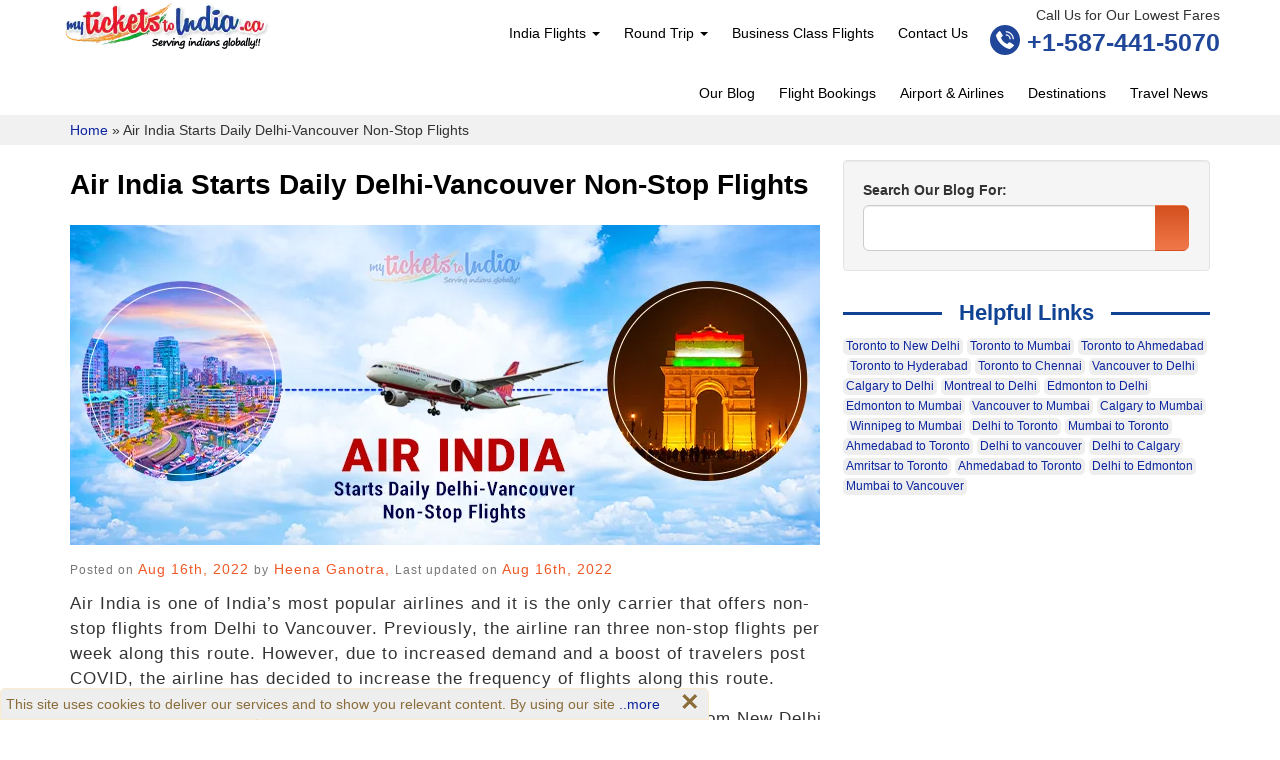

--- FILE ---
content_type: text/html; charset=UTF-8
request_url: https://www.myticketstoindia.ca/travel-news/delhi-to-vancouver-daily-flights-by-air-india/
body_size: 46759
content:
<!DOCTYPE HTML>
<html lang="en">
<head>
	<meta http-equiv="Content-Type" content="text/html; charset=UTF-8"/>
	<meta http-equiv="X-UA-Compatible" content="IE=edge">
	<meta name="viewport" content="width=device-width, initial-scale=1, maximum-scale=3, user-scalable=yes">
	<meta name="facebook-domain-verification" content="93sq7enx74meiku4y32lwcx7jvd6x3" />
	<link rel="alternate" href="https://www.myticketstoindia.ca/travel-news/delhi-to-vancouver-daily-flights-by-air-india/" hreflang="x-default" />
	<meta name="google-site-verification" content="_Rk_IeSAhzn7Eg-qYQs70gKYt5ZSJCJPTddl3FGgffw" />
	<title>Air India Launched Daily Delhi-Vancouver Non-Stop Flights</title>	
	<link rel="preload" as="image" href="/wp-content/themes/tickets/images/logo.webp">
	<link rel="preload" as="font" href="https://assets.shipratravel.com/awesome/webfonts/fa-regular-400.woff2" type="font/woff2" crossorigin>
	<link rel="preload" as="font" href="https://assets.shipratravel.com/awesome/webfonts/awesome.woff2" type="font/woff2" crossorigin>
	<link rel="preload stylesheet" href="https://assets.shipratravel.com/awesome/boot-awe.css" as="style" media="all" crossorigin>
	<link rel="preload stylesheet" href="https://assets.shipratravel.com/awesome/boot-later.css" as="style" media="all" crossorigin type="text/css"><link rel="preload stylesheet" href="/wp-content/themes/tickets/css/flatpick.css" as="style" media="all" crossorigin type="text/css"><meta name='robots' content='index, follow, max-image-preview:large, max-snippet:-1, max-video-preview:-1' />

	<!-- This site is optimized with the Yoast SEO plugin v26.7 - https://yoast.com/wordpress/plugins/seo/ -->
	<meta name="description" content="To keep up with the demand, Air India is adding a daily flight from New Delhi to Vancouver. Non-stop flights on this route will run on all seven days of the week." />
	<link rel="canonical" href="https://www.myticketstoindia.ca/travel-news/delhi-to-vancouver-daily-flights-by-air-india/" />
	<meta property="og:locale" content="en_US" />
	<meta property="og:type" content="article" />
	<meta property="og:title" content="Air India Launched Daily Delhi-Vancouver Non-Stop Flights" />
	<meta property="og:description" content="To keep up with the demand, Air India is adding a daily flight from New Delhi to Vancouver. Non-stop flights on this route will run on all seven days of the week." />
	<meta property="og:url" content="https://www.myticketstoindia.ca/travel-news/delhi-to-vancouver-daily-flights-by-air-india/" />
	<meta property="og:site_name" content="Myticketstoindia (CANADA)" />
	<meta property="article:author" content="https://www.facebook.com/heena.ganotra" />
	<meta property="article:published_time" content="2022-08-16T10:53:13+00:00" />
	<meta property="article:modified_time" content="2022-08-16T11:04:08+00:00" />
	<meta property="og:image" content="https://www.myticketstoindia.ca/wp-content/uploads/2022/08/Air-India-Starts-Daily-Delhi-Vancouver-Non-Stop-Flights.webp" />
	<meta property="og:image:width" content="750" />
	<meta property="og:image:height" content="320" />
	<meta property="og:image:type" content="image/webp" />
	<meta name="author" content="Heena Ganotra" />
	<meta name="twitter:card" content="summary_large_image" />
	<meta name="twitter:label1" content="Written by" />
	<meta name="twitter:data1" content="Heena Ganotra" />
	<meta name="twitter:label2" content="Est. reading time" />
	<meta name="twitter:data2" content="2 minutes" />
	<script type="application/ld+json" class="yoast-schema-graph">{"@context":"https://schema.org","@graph":[{"@type":"Article","@id":"https://www.myticketstoindia.ca/travel-news/delhi-to-vancouver-daily-flights-by-air-india/#article","isPartOf":{"@id":"https://www.myticketstoindia.ca/travel-news/delhi-to-vancouver-daily-flights-by-air-india/"},"author":{"name":"Heena Ganotra","@id":"https://www.myticketstoindia.ca/#/schema/person/f05453f20638c942f07fdd040593a922"},"headline":"Air India Starts Daily Delhi-Vancouver Non-Stop Flights","datePublished":"2022-08-16T10:53:13+00:00","dateModified":"2022-08-16T11:04:08+00:00","mainEntityOfPage":{"@id":"https://www.myticketstoindia.ca/travel-news/delhi-to-vancouver-daily-flights-by-air-india/"},"wordCount":335,"image":{"@id":"https://www.myticketstoindia.ca/travel-news/delhi-to-vancouver-daily-flights-by-air-india/#primaryimage"},"thumbnailUrl":"https://www.myticketstoindia.ca/wp-content/uploads/2022/08/Air-India-Starts-Daily-Delhi-Vancouver-Non-Stop-Flights.webp","articleSection":["Blog","Travel News"],"inLanguage":"en-US"},{"@type":"WebPage","@id":"https://www.myticketstoindia.ca/travel-news/delhi-to-vancouver-daily-flights-by-air-india/","url":"https://www.myticketstoindia.ca/travel-news/delhi-to-vancouver-daily-flights-by-air-india/","name":"Air India Launched Daily Delhi-Vancouver Non-Stop Flights","isPartOf":{"@id":"https://www.myticketstoindia.ca/#website"},"primaryImageOfPage":{"@id":"https://www.myticketstoindia.ca/travel-news/delhi-to-vancouver-daily-flights-by-air-india/#primaryimage"},"image":{"@id":"https://www.myticketstoindia.ca/travel-news/delhi-to-vancouver-daily-flights-by-air-india/#primaryimage"},"thumbnailUrl":"https://www.myticketstoindia.ca/wp-content/uploads/2022/08/Air-India-Starts-Daily-Delhi-Vancouver-Non-Stop-Flights.webp","datePublished":"2022-08-16T10:53:13+00:00","dateModified":"2022-08-16T11:04:08+00:00","author":{"@id":"https://www.myticketstoindia.ca/#/schema/person/f05453f20638c942f07fdd040593a922"},"description":"To keep up with the demand, Air India is adding a daily flight from New Delhi to Vancouver. Non-stop flights on this route will run on all seven days of the week.","breadcrumb":{"@id":"https://www.myticketstoindia.ca/travel-news/delhi-to-vancouver-daily-flights-by-air-india/#breadcrumb"},"inLanguage":"en-US","potentialAction":[{"@type":"ReadAction","target":["https://www.myticketstoindia.ca/travel-news/delhi-to-vancouver-daily-flights-by-air-india/"]}]},{"@type":"ImageObject","inLanguage":"en-US","@id":"https://www.myticketstoindia.ca/travel-news/delhi-to-vancouver-daily-flights-by-air-india/#primaryimage","url":"https://www.myticketstoindia.ca/wp-content/uploads/2022/08/Air-India-Starts-Daily-Delhi-Vancouver-Non-Stop-Flights.webp","contentUrl":"https://www.myticketstoindia.ca/wp-content/uploads/2022/08/Air-India-Starts-Daily-Delhi-Vancouver-Non-Stop-Flights.webp","width":750,"height":320,"caption":"Air India Starts Daily Delhi-Vancouver Non-Stop Flights"},{"@type":"BreadcrumbList","@id":"https://www.myticketstoindia.ca/travel-news/delhi-to-vancouver-daily-flights-by-air-india/#breadcrumb","itemListElement":[{"@type":"ListItem","position":1,"name":"Home","item":"https://www.myticketstoindia.ca/"},{"@type":"ListItem","position":2,"name":"Air India Starts Daily Delhi-Vancouver Non-Stop Flights"}]},{"@type":"WebSite","@id":"https://www.myticketstoindia.ca/#website","url":"https://www.myticketstoindia.ca/","name":"Myticketstoindia (CANADA)","description":"Cheap flight tickets to Canada","potentialAction":[{"@type":"SearchAction","target":{"@type":"EntryPoint","urlTemplate":"https://www.myticketstoindia.ca/?s={search_term_string}"},"query-input":{"@type":"PropertyValueSpecification","valueRequired":true,"valueName":"search_term_string"}}],"inLanguage":"en-US"},{"@type":"Person","@id":"https://www.myticketstoindia.ca/#/schema/person/f05453f20638c942f07fdd040593a922","name":"Heena Ganotra","image":{"@type":"ImageObject","inLanguage":"en-US","@id":"https://www.myticketstoindia.ca/#/schema/person/image/","url":"https://secure.gravatar.com/avatar/8dcf81c73e22a9d1ea0fc1563daf12e45d8c49dff91b179174a8ecc3adfb5dc3?s=96&d=mm&r=g","contentUrl":"https://secure.gravatar.com/avatar/8dcf81c73e22a9d1ea0fc1563daf12e45d8c49dff91b179174a8ecc3adfb5dc3?s=96&d=mm&r=g","caption":"Heena Ganotra"},"description":"A writer by both passion and profession, Heena Ganotra is \"half agony, half hope\" but all heart. And oh, she has been a book lover from the start! Her love for books is what convinced her to make a career in the wonderful world of words. She loves what she does and is out-and-out a satisfied soul with a wish to spread happiness like herpes. Insight- Some say she is living the best life anyone could because she reads, writes, travels, and makes merry. They’re right because what else does one really need! :)","sameAs":["https://www.facebook.com/heena.ganotra","https://www.instagram.com/heenaganotra/","https://in.linkedin.com/in/heena-ganotra-195102105"],"url":"https://www.myticketstoindia.ca/author/heena/"}]}</script>
	<!-- / Yoast SEO plugin. -->


<link rel='dns-prefetch' href='//assets.shipratravel.com' />
<style id='wp-img-auto-sizes-contain-inline-css'>
img:is([sizes=auto i],[sizes^="auto," i]){contain-intrinsic-size:3000px 1500px}
/*# sourceURL=wp-img-auto-sizes-contain-inline-css */
</style>
<script id="jquery-handle-js-after">
/*! jQuery v3.7.0 | (c) OpenJS Foundation and other contributors | jquery.org/license */
!function(e,t){"use strict";"object"==typeof module&&"object"==typeof module.exports?module.exports=e.document?t(e,!0):function(e){if(!e.document)throw new Error("jQuery requires a window with a document");return t(e)}:t(e)}("undefined"!=typeof window?window:this,function(ie,e){"use strict";var oe=[],r=Object.getPrototypeOf,ae=oe.slice,g=oe.flat?function(e){return oe.flat.call(e)}:function(e){return oe.concat.apply([],e)},s=oe.push,se=oe.indexOf,n={},i=n.toString,ue=n.hasOwnProperty,o=ue.toString,a=o.call(Object),le={},v=function(e){return"function"==typeof e&&"number"!=typeof e.nodeType&&"function"!=typeof e.item},y=function(e){return null!=e&&e===e.window},C=ie.document,u={type:!0,src:!0,nonce:!0,noModule:!0};function m(e,t,n){var r,i,o=(n=n||C).createElement("script");if(o.text=e,t)for(r in u)(i=t[r]||t.getAttribute&&t.getAttribute(r))&&o.setAttribute(r,i);n.head.appendChild(o).parentNode.removeChild(o)}function x(e){return null==e?e+"":"object"==typeof e||"function"==typeof e?n[i.call(e)]||"object":typeof e}var t="3.7.0",l=/HTML$/i,ce=function(e,t){return new ce.fn.init(e,t)};function c(e){var t=!!e&&"length"in e&&e.length,n=x(e);return!v(e)&&!y(e)&&("array"===n||0===t||"number"==typeof t&&0<t&&t-1 in e)}function fe(e,t){return e.nodeName&&e.nodeName.toLowerCase()===t.toLowerCase()}ce.fn=ce.prototype={jquery:t,constructor:ce,length:0,toArray:function(){return ae.call(this)},get:function(e){return null==e?ae.call(this):e<0?this[e+this.length]:this[e]},pushStack:function(e){var t=ce.merge(this.constructor(),e);return t.prevObject=this,t},each:function(e){return ce.each(this,e)},map:function(n){return this.pushStack(ce.map(this,function(e,t){return n.call(e,t,e)}))},slice:function(){return this.pushStack(ae.apply(this,arguments))},first:function(){return this.eq(0)},last:function(){return this.eq(-1)},even:function(){return this.pushStack(ce.grep(this,function(e,t){return(t+1)%2}))},odd:function(){return this.pushStack(ce.grep(this,function(e,t){return t%2}))},eq:function(e){var t=this.length,n=+e+(e<0?t:0);return this.pushStack(0<=n&&n<t?[this[n]]:[])},end:function(){return this.prevObject||this.constructor()},push:s,sort:oe.sort,splice:oe.splice},ce.extend=ce.fn.extend=function(){var e,t,n,r,i,o,a=arguments[0]||{},s=1,u=arguments.length,l=!1;for("boolean"==typeof a&&(l=a,a=arguments[s]||{},s++),"object"==typeof a||v(a)||(a={}),s===u&&(a=this,s--);s<u;s++)if(null!=(e=arguments[s]))for(t in e)r=e[t],"__proto__"!==t&&a!==r&&(l&&r&&(ce.isPlainObject(r)||(i=Array.isArray(r)))?(n=a[t],o=i&&!Array.isArray(n)?[]:i||ce.isPlainObject(n)?n:{},i=!1,a[t]=ce.extend(l,o,r)):void 0!==r&&(a[t]=r));return a},ce.extend({expando:"jQuery"+(t+Math.random()).replace(/\D/g,""),isReady:!0,error:function(e){throw new Error(e)},noop:function(){},isPlainObject:function(e){var t,n;return!(!e||"[object Object]"!==i.call(e))&&(!(t=r(e))||"function"==typeof(n=ue.call(t,"constructor")&&t.constructor)&&o.call(n)===a)},isEmptyObject:function(e){var t;for(t in e)return!1;return!0},globalEval:function(e,t,n){m(e,{nonce:t&&t.nonce},n)},each:function(e,t){var n,r=0;if(c(e)){for(n=e.length;r<n;r++)if(!1===t.call(e[r],r,e[r]))break}else for(r in e)if(!1===t.call(e[r],r,e[r]))break;return e},text:function(e){var t,n="",r=0,i=e.nodeType;if(i){if(1===i||9===i||11===i)return e.textContent;if(3===i||4===i)return e.nodeValue}else while(t=e[r++])n+=ce.text(t);return n},makeArray:function(e,t){var n=t||[];return null!=e&&(c(Object(e))?ce.merge(n,"string"==typeof e?[e]:e):s.call(n,e)),n},inArray:function(e,t,n){return null==t?-1:se.call(t,e,n)},isXMLDoc:function(e){var t=e&&e.namespaceURI,n=e&&(e.ownerDocument||e).documentElement;return!l.test(t||n&&n.nodeName||"HTML")},merge:function(e,t){for(var n=+t.length,r=0,i=e.length;r<n;r++)e[i++]=t[r];return e.length=i,e},grep:function(e,t,n){for(var r=[],i=0,o=e.length,a=!n;i<o;i++)!t(e[i],i)!==a&&r.push(e[i]);return r},map:function(e,t,n){var r,i,o=0,a=[];if(c(e))for(r=e.length;o<r;o++)null!=(i=t(e[o],o,n))&&a.push(i);else for(o in e)null!=(i=t(e[o],o,n))&&a.push(i);return g(a)},guid:1,support:le}),"function"==typeof Symbol&&(ce.fn[Symbol.iterator]=oe[Symbol.iterator]),ce.each("Boolean Number String Function Array Date RegExp Object Error Symbol".split(" "),function(e,t){n["[object "+t+"]"]=t.toLowerCase()});var pe=oe.pop,de=oe.sort,he=oe.splice,ge="[\\x20\\t\\r\\n\\f]",ve=new RegExp("^"+ge+"+|((?:^|[^\\\\])(?:\\\\.)*)"+ge+"+$","g");ce.contains=function(e,t){var n=t&&t.parentNode;return e===n||!(!n||1!==n.nodeType||!(e.contains?e.contains(n):e.compareDocumentPosition&&16&e.compareDocumentPosition(n)))};var f=/([\0-\x1f\x7f]|^-?\d)|^-$|[^\x80-\uFFFF\w-]/g;function p(e,t){return t?"\0"===e?"\ufffd":e.slice(0,-1)+"\\"+e.charCodeAt(e.length-1).toString(16)+" ":"\\"+e}ce.escapeSelector=function(e){return(e+"").replace(f,p)};var ye=C,me=s;!function(){var e,b,w,o,a,T,r,C,d,i,k=me,S=ce.expando,E=0,n=0,s=W(),c=W(),u=W(),h=W(),l=function(e,t){return e===t&&(a=!0),0},f="checked|selected|async|autofocus|autoplay|controls|defer|disabled|hidden|ismap|loop|multiple|open|readonly|required|scoped",t="(?:\\\\[\\da-fA-F]{1,6}"+ge+"?|\\\\[^\\r\\n\\f]|[\\w-]|[^\0-\\x7f])+",p="\\["+ge+"*("+t+")(?:"+ge+"*([*^$|!~]?=)"+ge+"*(?:'((?:\\\\.|[^\\\\'])*)'|\"((?:\\\\.|[^\\\\\"])*)\"|("+t+"))|)"+ge+"*\\]",g=":("+t+")(?:\\((('((?:\\\\.|[^\\\\'])*)'|\"((?:\\\\.|[^\\\\\"])*)\")|((?:\\\\.|[^\\\\()[\\]]|"+p+")*)|.*)\\)|)",v=new RegExp(ge+"+","g"),y=new RegExp("^"+ge+"*,"+ge+"*"),m=new RegExp("^"+ge+"*([>+~]|"+ge+")"+ge+"*"),x=new RegExp(ge+"|>"),j=new RegExp(g),A=new RegExp("^"+t+"$"),D={ID:new RegExp("^#("+t+")"),CLASS:new RegExp("^\\.("+t+")"),TAG:new RegExp("^("+t+"|[*])"),ATTR:new RegExp("^"+p),PSEUDO:new RegExp("^"+g),CHILD:new RegExp("^:(only|first|last|nth|nth-last)-(child|of-type)(?:\\("+ge+"*(even|odd|(([+-]|)(\\d*)n|)"+ge+"*(?:([+-]|)"+ge+"*(\\d+)|))"+ge+"*\\)|)","i"),bool:new RegExp("^(?:"+f+")$","i"),needsContext:new RegExp("^"+ge+"*[>+~]|:(even|odd|eq|gt|lt|nth|first|last)(?:\\("+ge+"*((?:-\\d)?\\d*)"+ge+"*\\)|)(?=[^-]|$)","i")},N=/^(?:input|select|textarea|button)$/i,q=/^h\d$/i,L=/^(?:#([\w-]+)|(\w+)|\.([\w-]+))$/,H=/[+~]/,O=new RegExp("\\\\[\\da-fA-F]{1,6}"+ge+"?|\\\\([^\\r\\n\\f])","g"),P=function(e,t){var n="0x"+e.slice(1)-65536;return t||(n<0?String.fromCharCode(n+65536):String.fromCharCode(n>>10|55296,1023&n|56320))},R=function(){V()},M=J(function(e){return!0===e.disabled&&fe(e,"fieldset")},{dir:"parentNode",next:"legend"});try{k.apply(oe=ae.call(ye.childNodes),ye.childNodes),oe[ye.childNodes.length].nodeType}catch(e){k={apply:function(e,t){me.apply(e,ae.call(t))},call:function(e){me.apply(e,ae.call(arguments,1))}}}function I(t,e,n,r){var i,o,a,s,u,l,c,f=e&&e.ownerDocument,p=e?e.nodeType:9;if(n=n||[],"string"!=typeof t||!t||1!==p&&9!==p&&11!==p)return n;if(!r&&(V(e),e=e||T,C)){if(11!==p&&(u=L.exec(t)))if(i=u[1]){if(9===p){if(!(a=e.getElementById(i)))return n;if(a.id===i)return k.call(n,a),n}else if(f&&(a=f.getElementById(i))&&I.contains(e,a)&&a.id===i)return k.call(n,a),n}else{if(u[2])return k.apply(n,e.getElementsByTagName(t)),n;if((i=u[3])&&e.getElementsByClassName)return k.apply(n,e.getElementsByClassName(i)),n}if(!(h[t+" "]||d&&d.test(t))){if(c=t,f=e,1===p&&(x.test(t)||m.test(t))){(f=H.test(t)&&z(e.parentNode)||e)==e&&le.scope||((s=e.getAttribute("id"))?s=ce.escapeSelector(s):e.setAttribute("id",s=S)),o=(l=Y(t)).length;while(o--)l[o]=(s?"#"+s:":scope")+" "+Q(l[o]);c=l.join(",")}try{return k.apply(n,f.querySelectorAll(c)),n}catch(e){h(t,!0)}finally{s===S&&e.removeAttribute("id")}}}return re(t.replace(ve,"$1"),e,n,r)}function W(){var r=[];return function e(t,n){return r.push(t+" ")>b.cacheLength&&delete e[r.shift()],e[t+" "]=n}}function F(e){return e[S]=!0,e}function $(e){var t=T.createElement("fieldset");try{return!!e(t)}catch(e){return!1}finally{t.parentNode&&t.parentNode.removeChild(t),t=null}}function B(t){return function(e){return fe(e,"input")&&e.type===t}}function _(t){return function(e){return(fe(e,"input")||fe(e,"button"))&&e.type===t}}function X(t){return function(e){return"form"in e?e.parentNode&&!1===e.disabled?"label"in e?"label"in e.parentNode?e.parentNode.disabled===t:e.disabled===t:e.isDisabled===t||e.isDisabled!==!t&&M(e)===t:e.disabled===t:"label"in e&&e.disabled===t}}function U(a){return F(function(o){return o=+o,F(function(e,t){var n,r=a([],e.length,o),i=r.length;while(i--)e[n=r[i]]&&(e[n]=!(t[n]=e[n]))})})}function z(e){return e&&"undefined"!=typeof e.getElementsByTagName&&e}function V(e){var t,n=e?e.ownerDocument||e:ye;return n!=T&&9===n.nodeType&&n.documentElement&&(r=(T=n).documentElement,C=!ce.isXMLDoc(T),i=r.matches||r.webkitMatchesSelector||r.msMatchesSelector,ye!=T&&(t=T.defaultView)&&t.top!==t&&t.addEventListener("unload",R),le.getById=$(function(e){return r.appendChild(e).id=ce.expando,!T.getElementsByName||!T.getElementsByName(ce.expando).length}),le.disconnectedMatch=$(function(e){return i.call(e,"*")}),le.scope=$(function(){return T.querySelectorAll(":scope")}),le.cssHas=$(function(){try{return T.querySelector(":has(*,:jqfake)"),!1}catch(e){return!0}}),le.getById?(b.filter.ID=function(e){var t=e.replace(O,P);return function(e){return e.getAttribute("id")===t}},b.find.ID=function(e,t){if("undefined"!=typeof t.getElementById&&C){var n=t.getElementById(e);return n?[n]:[]}}):(b.filter.ID=function(e){var n=e.replace(O,P);return function(e){var t="undefined"!=typeof e.getAttributeNode&&e.getAttributeNode("id");return t&&t.value===n}},b.find.ID=function(e,t){if("undefined"!=typeof t.getElementById&&C){var n,r,i,o=t.getElementById(e);if(o){if((n=o.getAttributeNode("id"))&&n.value===e)return[o];i=t.getElementsByName(e),r=0;while(o=i[r++])if((n=o.getAttributeNode("id"))&&n.value===e)return[o]}return[]}}),b.find.TAG=function(e,t){return"undefined"!=typeof t.getElementsByTagName?t.getElementsByTagName(e):t.querySelectorAll(e)},b.find.CLASS=function(e,t){if("undefined"!=typeof t.getElementsByClassName&&C)return t.getElementsByClassName(e)},d=[],$(function(e){var t;r.appendChild(e).innerHTML="<a id='"+S+"' href='' disabled='disabled'></a><select id='"+S+"-\r\\' disabled='disabled'><option selected=''></option></select>",e.querySelectorAll("[selected]").length||d.push("\\["+ge+"*(?:value|"+f+")"),e.querySelectorAll("[id~="+S+"-]").length||d.push("~="),e.querySelectorAll("a#"+S+"+*").length||d.push(".#.+[+~]"),e.querySelectorAll(":checked").length||d.push(":checked"),(t=T.createElement("input")).setAttribute("type","hidden"),e.appendChild(t).setAttribute("name","D"),r.appendChild(e).disabled=!0,2!==e.querySelectorAll(":disabled").length&&d.push(":enabled",":disabled"),(t=T.createElement("input")).setAttribute("name",""),e.appendChild(t),e.querySelectorAll("[name='']").length||d.push("\\["+ge+"*name"+ge+"*="+ge+"*(?:''|\"\")")}),le.cssHas||d.push(":has"),d=d.length&&new RegExp(d.join("|")),l=function(e,t){if(e===t)return a=!0,0;var n=!e.compareDocumentPosition-!t.compareDocumentPosition;return n||(1&(n=(e.ownerDocument||e)==(t.ownerDocument||t)?e.compareDocumentPosition(t):1)||!le.sortDetached&&t.compareDocumentPosition(e)===n?e===T||e.ownerDocument==ye&&I.contains(ye,e)?-1:t===T||t.ownerDocument==ye&&I.contains(ye,t)?1:o?se.call(o,e)-se.call(o,t):0:4&n?-1:1)}),T}for(e in I.matches=function(e,t){return I(e,null,null,t)},I.matchesSelector=function(e,t){if(V(e),C&&!h[t+" "]&&(!d||!d.test(t)))try{var n=i.call(e,t);if(n||le.disconnectedMatch||e.document&&11!==e.document.nodeType)return n}catch(e){h(t,!0)}return 0<I(t,T,null,[e]).length},I.contains=function(e,t){return(e.ownerDocument||e)!=T&&V(e),ce.contains(e,t)},I.attr=function(e,t){(e.ownerDocument||e)!=T&&V(e);var n=b.attrHandle[t.toLowerCase()],r=n&&ue.call(b.attrHandle,t.toLowerCase())?n(e,t,!C):void 0;return void 0!==r?r:e.getAttribute(t)},I.error=function(e){throw new Error("Syntax error, unrecognized expression: "+e)},ce.uniqueSort=function(e){var t,n=[],r=0,i=0;if(a=!le.sortStable,o=!le.sortStable&&ae.call(e,0),de.call(e,l),a){while(t=e[i++])t===e[i]&&(r=n.push(i));while(r--)he.call(e,n[r],1)}return o=null,e},ce.fn.uniqueSort=function(){return this.pushStack(ce.uniqueSort(ae.apply(this)))},(b=ce.expr={cacheLength:50,createPseudo:F,match:D,attrHandle:{},find:{},relative:{">":{dir:"parentNode",first:!0}," ":{dir:"parentNode"},"+":{dir:"previousSibling",first:!0},"~":{dir:"previousSibling"}},preFilter:{ATTR:function(e){return e[1]=e[1].replace(O,P),e[3]=(e[3]||e[4]||e[5]||"").replace(O,P),"~="===e[2]&&(e[3]=" "+e[3]+" "),e.slice(0,4)},CHILD:function(e){return e[1]=e[1].toLowerCase(),"nth"===e[1].slice(0,3)?(e[3]||I.error(e[0]),e[4]=+(e[4]?e[5]+(e[6]||1):2*("even"===e[3]||"odd"===e[3])),e[5]=+(e[7]+e[8]||"odd"===e[3])):e[3]&&I.error(e[0]),e},PSEUDO:function(e){var t,n=!e[6]&&e[2];return D.CHILD.test(e[0])?null:(e[3]?e[2]=e[4]||e[5]||"":n&&j.test(n)&&(t=Y(n,!0))&&(t=n.indexOf(")",n.length-t)-n.length)&&(e[0]=e[0].slice(0,t),e[2]=n.slice(0,t)),e.slice(0,3))}},filter:{TAG:function(e){var t=e.replace(O,P).toLowerCase();return"*"===e?function(){return!0}:function(e){return fe(e,t)}},CLASS:function(e){var t=s[e+" "];return t||(t=new RegExp("(^|"+ge+")"+e+"("+ge+"|$)"))&&s(e,function(e){return t.test("string"==typeof e.className&&e.className||"undefined"!=typeof e.getAttribute&&e.getAttribute("class")||"")})},ATTR:function(n,r,i){return function(e){var t=I.attr(e,n);return null==t?"!="===r:!r||(t+="","="===r?t===i:"!="===r?t!==i:"^="===r?i&&0===t.indexOf(i):"*="===r?i&&-1<t.indexOf(i):"$="===r?i&&t.slice(-i.length)===i:"~="===r?-1<(" "+t.replace(v," ")+" ").indexOf(i):"|="===r&&(t===i||t.slice(0,i.length+1)===i+"-"))}},CHILD:function(d,e,t,h,g){var v="nth"!==d.slice(0,3),y="last"!==d.slice(-4),m="of-type"===e;return 1===h&&0===g?function(e){return!!e.parentNode}:function(e,t,n){var r,i,o,a,s,u=v!==y?"nextSibling":"previousSibling",l=e.parentNode,c=m&&e.nodeName.toLowerCase(),f=!n&&!m,p=!1;if(l){if(v){while(u){o=e;while(o=o[u])if(m?fe(o,c):1===o.nodeType)return!1;s=u="only"===d&&!s&&"nextSibling"}return!0}if(s=[y?l.firstChild:l.lastChild],y&&f){p=(a=(r=(i=l[S]||(l[S]={}))[d]||[])[0]===E&&r[1])&&r[2],o=a&&l.childNodes[a];while(o=++a&&o&&o[u]||(p=a=0)||s.pop())if(1===o.nodeType&&++p&&o===e){i[d]=[E,a,p];break}}else if(f&&(p=a=(r=(i=e[S]||(e[S]={}))[d]||[])[0]===E&&r[1]),!1===p)while(o=++a&&o&&o[u]||(p=a=0)||s.pop())if((m?fe(o,c):1===o.nodeType)&&++p&&(f&&((i=o[S]||(o[S]={}))[d]=[E,p]),o===e))break;return(p-=g)===h||p%h==0&&0<=p/h}}},PSEUDO:function(e,o){var t,a=b.pseudos[e]||b.setFilters[e.toLowerCase()]||I.error("unsupported pseudo: "+e);return a[S]?a(o):1<a.length?(t=[e,e,"",o],b.setFilters.hasOwnProperty(e.toLowerCase())?F(function(e,t){var n,r=a(e,o),i=r.length;while(i--)e[n=se.call(e,r[i])]=!(t[n]=r[i])}):function(e){return a(e,0,t)}):a}},pseudos:{not:F(function(e){var r=[],i=[],s=ne(e.replace(ve,"$1"));return s[S]?F(function(e,t,n,r){var i,o=s(e,null,r,[]),a=e.length;while(a--)(i=o[a])&&(e[a]=!(t[a]=i))}):function(e,t,n){return r[0]=e,s(r,null,n,i),r[0]=null,!i.pop()}}),has:F(function(t){return function(e){return 0<I(t,e).length}}),contains:F(function(t){return t=t.replace(O,P),function(e){return-1<(e.textContent||ce.text(e)).indexOf(t)}}),lang:F(function(n){return A.test(n||"")||I.error("unsupported lang: "+n),n=n.replace(O,P).toLowerCase(),function(e){var t;do{if(t=C?e.lang:e.getAttribute("xml:lang")||e.getAttribute("lang"))return(t=t.toLowerCase())===n||0===t.indexOf(n+"-")}while((e=e.parentNode)&&1===e.nodeType);return!1}}),target:function(e){var t=ie.location&&ie.location.hash;return t&&t.slice(1)===e.id},root:function(e){return e===r},focus:function(e){return e===function(){try{return T.activeElement}catch(e){}}()&&T.hasFocus()&&!!(e.type||e.href||~e.tabIndex)},enabled:X(!1),disabled:X(!0),checked:function(e){return fe(e,"input")&&!!e.checked||fe(e,"option")&&!!e.selected},selected:function(e){return e.parentNode&&e.parentNode.selectedIndex,!0===e.selected},empty:function(e){for(e=e.firstChild;e;e=e.nextSibling)if(e.nodeType<6)return!1;return!0},parent:function(e){return!b.pseudos.empty(e)},header:function(e){return q.test(e.nodeName)},input:function(e){return N.test(e.nodeName)},button:function(e){return fe(e,"input")&&"button"===e.type||fe(e,"button")},text:function(e){var t;return fe(e,"input")&&"text"===e.type&&(null==(t=e.getAttribute("type"))||"text"===t.toLowerCase())},first:U(function(){return[0]}),last:U(function(e,t){return[t-1]}),eq:U(function(e,t,n){return[n<0?n+t:n]}),even:U(function(e,t){for(var n=0;n<t;n+=2)e.push(n);return e}),odd:U(function(e,t){for(var n=1;n<t;n+=2)e.push(n);return e}),lt:U(function(e,t,n){var r;for(r=n<0?n+t:t<n?t:n;0<=--r;)e.push(r);return e}),gt:U(function(e,t,n){for(var r=n<0?n+t:n;++r<t;)e.push(r);return e})}}).pseudos.nth=b.pseudos.eq,{radio:!0,checkbox:!0,file:!0,password:!0,image:!0})b.pseudos[e]=B(e);for(e in{submit:!0,reset:!0})b.pseudos[e]=_(e);function G(){}function Y(e,t){var n,r,i,o,a,s,u,l=c[e+" "];if(l)return t?0:l.slice(0);a=e,s=[],u=b.preFilter;while(a){for(o in n&&!(r=y.exec(a))||(r&&(a=a.slice(r[0].length)||a),s.push(i=[])),n=!1,(r=m.exec(a))&&(n=r.shift(),i.push({value:n,type:r[0].replace(ve," ")}),a=a.slice(n.length)),b.filter)!(r=D[o].exec(a))||u[o]&&!(r=u[o](r))||(n=r.shift(),i.push({value:n,type:o,matches:r}),a=a.slice(n.length));if(!n)break}return t?a.length:a?I.error(e):c(e,s).slice(0)}function Q(e){for(var t=0,n=e.length,r="";t<n;t++)r+=e[t].value;return r}function J(a,e,t){var s=e.dir,u=e.next,l=u||s,c=t&&"parentNode"===l,f=n++;return e.first?function(e,t,n){while(e=e[s])if(1===e.nodeType||c)return a(e,t,n);return!1}:function(e,t,n){var r,i,o=[E,f];if(n){while(e=e[s])if((1===e.nodeType||c)&&a(e,t,n))return!0}else while(e=e[s])if(1===e.nodeType||c)if(i=e[S]||(e[S]={}),u&&fe(e,u))e=e[s]||e;else{if((r=i[l])&&r[0]===E&&r[1]===f)return o[2]=r[2];if((i[l]=o)[2]=a(e,t,n))return!0}return!1}}function K(i){return 1<i.length?function(e,t,n){var r=i.length;while(r--)if(!i[r](e,t,n))return!1;return!0}:i[0]}function Z(e,t,n,r,i){for(var o,a=[],s=0,u=e.length,l=null!=t;s<u;s++)(o=e[s])&&(n&&!n(o,r,i)||(a.push(o),l&&t.push(s)));return a}function ee(d,h,g,v,y,e){return v&&!v[S]&&(v=ee(v)),y&&!y[S]&&(y=ee(y,e)),F(function(e,t,n,r){var i,o,a,s,u=[],l=[],c=t.length,f=e||function(e,t,n){for(var r=0,i=t.length;r<i;r++)I(e,t[r],n);return n}(h||"*",n.nodeType?[n]:n,[]),p=!d||!e&&h?f:Z(f,u,d,n,r);if(g?g(p,s=y||(e?d:c||v)?[]:t,n,r):s=p,v){i=Z(s,l),v(i,[],n,r),o=i.length;while(o--)(a=i[o])&&(s[l[o]]=!(p[l[o]]=a))}if(e){if(y||d){if(y){i=[],o=s.length;while(o--)(a=s[o])&&i.push(p[o]=a);y(null,s=[],i,r)}o=s.length;while(o--)(a=s[o])&&-1<(i=y?se.call(e,a):u[o])&&(e[i]=!(t[i]=a))}}else s=Z(s===t?s.splice(c,s.length):s),y?y(null,t,s,r):k.apply(t,s)})}function te(e){for(var i,t,n,r=e.length,o=b.relative[e[0].type],a=o||b.relative[" "],s=o?1:0,u=J(function(e){return e===i},a,!0),l=J(function(e){return-1<se.call(i,e)},a,!0),c=[function(e,t,n){var r=!o&&(n||t!=w)||((i=t).nodeType?u(e,t,n):l(e,t,n));return i=null,r}];s<r;s++)if(t=b.relative[e[s].type])c=[J(K(c),t)];else{if((t=b.filter[e[s].type].apply(null,e[s].matches))[S]){for(n=++s;n<r;n++)if(b.relative[e[n].type])break;return ee(1<s&&K(c),1<s&&Q(e.slice(0,s-1).concat({value:" "===e[s-2].type?"*":""})).replace(ve,"$1"),t,s<n&&te(e.slice(s,n)),n<r&&te(e=e.slice(n)),n<r&&Q(e))}c.push(t)}return K(c)}function ne(e,t){var n,v,y,m,x,r,i=[],o=[],a=u[e+" "];if(!a){t||(t=Y(e)),n=t.length;while(n--)(a=te(t[n]))[S]?i.push(a):o.push(a);(a=u(e,(v=o,m=0<(y=i).length,x=0<v.length,r=function(e,t,n,r,i){var o,a,s,u=0,l="0",c=e&&[],f=[],p=w,d=e||x&&b.find.TAG("*",i),h=E+=null==p?1:Math.random()||.1,g=d.length;for(i&&(w=t==T||t||i);l!==g&&null!=(o=d[l]);l++){if(x&&o){a=0,t||o.ownerDocument==T||(V(o),n=!C);while(s=v[a++])if(s(o,t||T,n)){k.call(r,o);break}i&&(E=h)}m&&((o=!s&&o)&&u--,e&&c.push(o))}if(u+=l,m&&l!==u){a=0;while(s=y[a++])s(c,f,t,n);if(e){if(0<u)while(l--)c[l]||f[l]||(f[l]=pe.call(r));f=Z(f)}k.apply(r,f),i&&!e&&0<f.length&&1<u+y.length&&ce.uniqueSort(r)}return i&&(E=h,w=p),c},m?F(r):r))).selector=e}return a}function re(e,t,n,r){var i,o,a,s,u,l="function"==typeof e&&e,c=!r&&Y(e=l.selector||e);if(n=n||[],1===c.length){if(2<(o=c[0]=c[0].slice(0)).length&&"ID"===(a=o[0]).type&&9===t.nodeType&&C&&b.relative[o[1].type]){if(!(t=(b.find.ID(a.matches[0].replace(O,P),t)||[])[0]))return n;l&&(t=t.parentNode),e=e.slice(o.shift().value.length)}i=D.needsContext.test(e)?0:o.length;while(i--){if(a=o[i],b.relative[s=a.type])break;if((u=b.find[s])&&(r=u(a.matches[0].replace(O,P),H.test(o[0].type)&&z(t.parentNode)||t))){if(o.splice(i,1),!(e=r.length&&Q(o)))return k.apply(n,r),n;break}}}return(l||ne(e,c))(r,t,!C,n,!t||H.test(e)&&z(t.parentNode)||t),n}G.prototype=b.filters=b.pseudos,b.setFilters=new G,le.sortStable=S.split("").sort(l).join("")===S,V(),le.sortDetached=$(function(e){return 1&e.compareDocumentPosition(T.createElement("fieldset"))}),ce.find=I,ce.expr[":"]=ce.expr.pseudos,ce.unique=ce.uniqueSort,I.compile=ne,I.select=re,I.setDocument=V,I.escape=ce.escapeSelector,I.getText=ce.text,I.isXML=ce.isXMLDoc,I.selectors=ce.expr,I.support=ce.support,I.uniqueSort=ce.uniqueSort}();var d=function(e,t,n){var r=[],i=void 0!==n;while((e=e[t])&&9!==e.nodeType)if(1===e.nodeType){if(i&&ce(e).is(n))break;r.push(e)}return r},h=function(e,t){for(var n=[];e;e=e.nextSibling)1===e.nodeType&&e!==t&&n.push(e);return n},b=ce.expr.match.needsContext,w=/^<([a-z][^\/\0>:\x20\t\r\n\f]*)[\x20\t\r\n\f]*\/?>(?:<\/\1>|)$/i;function T(e,n,r){return v(n)?ce.grep(e,function(e,t){return!!n.call(e,t,e)!==r}):n.nodeType?ce.grep(e,function(e){return e===n!==r}):"string"!=typeof n?ce.grep(e,function(e){return-1<se.call(n,e)!==r}):ce.filter(n,e,r)}ce.filter=function(e,t,n){var r=t[0];return n&&(e=":not("+e+")"),1===t.length&&1===r.nodeType?ce.find.matchesSelector(r,e)?[r]:[]:ce.find.matches(e,ce.grep(t,function(e){return 1===e.nodeType}))},ce.fn.extend({find:function(e){var t,n,r=this.length,i=this;if("string"!=typeof e)return this.pushStack(ce(e).filter(function(){for(t=0;t<r;t++)if(ce.contains(i[t],this))return!0}));for(n=this.pushStack([]),t=0;t<r;t++)ce.find(e,i[t],n);return 1<r?ce.uniqueSort(n):n},filter:function(e){return this.pushStack(T(this,e||[],!1))},not:function(e){return this.pushStack(T(this,e||[],!0))},is:function(e){return!!T(this,"string"==typeof e&&b.test(e)?ce(e):e||[],!1).length}});var k,S=/^(?:\s*(<[\w\W]+>)[^>]*|#([\w-]+))$/;(ce.fn.init=function(e,t,n){var r,i;if(!e)return this;if(n=n||k,"string"==typeof e){if(!(r="<"===e[0]&&">"===e[e.length-1]&&3<=e.length?[null,e,null]:S.exec(e))||!r[1]&&t)return!t||t.jquery?(t||n).find(e):this.constructor(t).find(e);if(r[1]){if(t=t instanceof ce?t[0]:t,ce.merge(this,ce.parseHTML(r[1],t&&t.nodeType?t.ownerDocument||t:C,!0)),w.test(r[1])&&ce.isPlainObject(t))for(r in t)v(this[r])?this[r](t[r]):this.attr(r,t[r]);return this}return(i=C.getElementById(r[2]))&&(this[0]=i,this.length=1),this}return e.nodeType?(this[0]=e,this.length=1,this):v(e)?void 0!==n.ready?n.ready(e):e(ce):ce.makeArray(e,this)}).prototype=ce.fn,k=ce(C);var E=/^(?:parents|prev(?:Until|All))/,j={children:!0,contents:!0,next:!0,prev:!0};function A(e,t){while((e=e[t])&&1!==e.nodeType);return e}ce.fn.extend({has:function(e){var t=ce(e,this),n=t.length;return this.filter(function(){for(var e=0;e<n;e++)if(ce.contains(this,t[e]))return!0})},closest:function(e,t){var n,r=0,i=this.length,o=[],a="string"!=typeof e&&ce(e);if(!b.test(e))for(;r<i;r++)for(n=this[r];n&&n!==t;n=n.parentNode)if(n.nodeType<11&&(a?-1<a.index(n):1===n.nodeType&&ce.find.matchesSelector(n,e))){o.push(n);break}return this.pushStack(1<o.length?ce.uniqueSort(o):o)},index:function(e){return e?"string"==typeof e?se.call(ce(e),this[0]):se.call(this,e.jquery?e[0]:e):this[0]&&this[0].parentNode?this.first().prevAll().length:-1},add:function(e,t){return this.pushStack(ce.uniqueSort(ce.merge(this.get(),ce(e,t))))},addBack:function(e){return this.add(null==e?this.prevObject:this.prevObject.filter(e))}}),ce.each({parent:function(e){var t=e.parentNode;return t&&11!==t.nodeType?t:null},parents:function(e){return d(e,"parentNode")},parentsUntil:function(e,t,n){return d(e,"parentNode",n)},next:function(e){return A(e,"nextSibling")},prev:function(e){return A(e,"previousSibling")},nextAll:function(e){return d(e,"nextSibling")},prevAll:function(e){return d(e,"previousSibling")},nextUntil:function(e,t,n){return d(e,"nextSibling",n)},prevUntil:function(e,t,n){return d(e,"previousSibling",n)},siblings:function(e){return h((e.parentNode||{}).firstChild,e)},children:function(e){return h(e.firstChild)},contents:function(e){return null!=e.contentDocument&&r(e.contentDocument)?e.contentDocument:(fe(e,"template")&&(e=e.content||e),ce.merge([],e.childNodes))}},function(r,i){ce.fn[r]=function(e,t){var n=ce.map(this,i,e);return"Until"!==r.slice(-5)&&(t=e),t&&"string"==typeof t&&(n=ce.filter(t,n)),1<this.length&&(j[r]||ce.uniqueSort(n),E.test(r)&&n.reverse()),this.pushStack(n)}});var D=/[^\x20\t\r\n\f]+/g;function N(e){return e}function q(e){throw e}function L(e,t,n,r){var i;try{e&&v(i=e.promise)?i.call(e).done(t).fail(n):e&&v(i=e.then)?i.call(e,t,n):t.apply(void 0,[e].slice(r))}catch(e){n.apply(void 0,[e])}}ce.Callbacks=function(r){var e,n;r="string"==typeof r?(e=r,n={},ce.each(e.match(D)||[],function(e,t){n[t]=!0}),n):ce.extend({},r);var i,t,o,a,s=[],u=[],l=-1,c=function(){for(a=a||r.once,o=i=!0;u.length;l=-1){t=u.shift();while(++l<s.length)!1===s[l].apply(t[0],t[1])&&r.stopOnFalse&&(l=s.length,t=!1)}r.memory||(t=!1),i=!1,a&&(s=t?[]:"")},f={add:function(){return s&&(t&&!i&&(l=s.length-1,u.push(t)),function n(e){ce.each(e,function(e,t){v(t)?r.unique&&f.has(t)||s.push(t):t&&t.length&&"string"!==x(t)&&n(t)})}(arguments),t&&!i&&c()),this},remove:function(){return ce.each(arguments,function(e,t){var n;while(-1<(n=ce.inArray(t,s,n)))s.splice(n,1),n<=l&&l--}),this},has:function(e){return e?-1<ce.inArray(e,s):0<s.length},empty:function(){return s&&(s=[]),this},disable:function(){return a=u=[],s=t="",this},disabled:function(){return!s},lock:function(){return a=u=[],t||i||(s=t=""),this},locked:function(){return!!a},fireWith:function(e,t){return a||(t=[e,(t=t||[]).slice?t.slice():t],u.push(t),i||c()),this},fire:function(){return f.fireWith(this,arguments),this},fired:function(){return!!o}};return f},ce.extend({Deferred:function(e){var o=[["notify","progress",ce.Callbacks("memory"),ce.Callbacks("memory"),2],["resolve","done",ce.Callbacks("once memory"),ce.Callbacks("once memory"),0,"resolved"],["reject","fail",ce.Callbacks("once memory"),ce.Callbacks("once memory"),1,"rejected"]],i="pending",a={state:function(){return i},always:function(){return s.done(arguments).fail(arguments),this},"catch":function(e){return a.then(null,e)},pipe:function(){var i=arguments;return ce.Deferred(function(r){ce.each(o,function(e,t){var n=v(i[t[4]])&&i[t[4]];s[t[1]](function(){var e=n&&n.apply(this,arguments);e&&v(e.promise)?e.promise().progress(r.notify).done(r.resolve).fail(r.reject):r[t[0]+"With"](this,n?[e]:arguments)})}),i=null}).promise()},then:function(t,n,r){var u=0;function l(i,o,a,s){return function(){var n=this,r=arguments,e=function(){var e,t;if(!(i<u)){if((e=a.apply(n,r))===o.promise())throw new TypeError("Thenable self-resolution");t=e&&("object"==typeof e||"function"==typeof e)&&e.then,v(t)?s?t.call(e,l(u,o,N,s),l(u,o,q,s)):(u++,t.call(e,l(u,o,N,s),l(u,o,q,s),l(u,o,N,o.notifyWith))):(a!==N&&(n=void 0,r=[e]),(s||o.resolveWith)(n,r))}},t=s?e:function(){try{e()}catch(e){ce.Deferred.exceptionHook&&ce.Deferred.exceptionHook(e,t.error),u<=i+1&&(a!==q&&(n=void 0,r=[e]),o.rejectWith(n,r))}};i?t():(ce.Deferred.getErrorHook?t.error=ce.Deferred.getErrorHook():ce.Deferred.getStackHook&&(t.error=ce.Deferred.getStackHook()),ie.setTimeout(t))}}return ce.Deferred(function(e){o[0][3].add(l(0,e,v(r)?r:N,e.notifyWith)),o[1][3].add(l(0,e,v(t)?t:N)),o[2][3].add(l(0,e,v(n)?n:q))}).promise()},promise:function(e){return null!=e?ce.extend(e,a):a}},s={};return ce.each(o,function(e,t){var n=t[2],r=t[5];a[t[1]]=n.add,r&&n.add(function(){i=r},o[3-e][2].disable,o[3-e][3].disable,o[0][2].lock,o[0][3].lock),n.add(t[3].fire),s[t[0]]=function(){return s[t[0]+"With"](this===s?void 0:this,arguments),this},s[t[0]+"With"]=n.fireWith}),a.promise(s),e&&e.call(s,s),s},when:function(e){var n=arguments.length,t=n,r=Array(t),i=ae.call(arguments),o=ce.Deferred(),a=function(t){return function(e){r[t]=this,i[t]=1<arguments.length?ae.call(arguments):e,--n||o.resolveWith(r,i)}};if(n<=1&&(L(e,o.done(a(t)).resolve,o.reject,!n),"pending"===o.state()||v(i[t]&&i[t].then)))return o.then();while(t--)L(i[t],a(t),o.reject);return o.promise()}});var H=/^(Eval|Internal|Range|Reference|Syntax|Type|URI)Error$/;ce.Deferred.exceptionHook=function(e,t){ie.console&&ie.console.warn&&e&&H.test(e.name)&&ie.console.warn("jQuery.Deferred exception: "+e.message,e.stack,t)},ce.readyException=function(e){ie.setTimeout(function(){throw e})};var O=ce.Deferred();function P(){C.removeEventListener("DOMContentLoaded",P),ie.removeEventListener("load",P),ce.ready()}ce.fn.ready=function(e){return O.then(e)["catch"](function(e){ce.readyException(e)}),this},ce.extend({isReady:!1,readyWait:1,ready:function(e){(!0===e?--ce.readyWait:ce.isReady)||(ce.isReady=!0)!==e&&0<--ce.readyWait||O.resolveWith(C,[ce])}}),ce.ready.then=O.then,"complete"===C.readyState||"loading"!==C.readyState&&!C.documentElement.doScroll?ie.setTimeout(ce.ready):(C.addEventListener("DOMContentLoaded",P),ie.addEventListener("load",P));var R=function(e,t,n,r,i,o,a){var s=0,u=e.length,l=null==n;if("object"===x(n))for(s in i=!0,n)R(e,t,s,n[s],!0,o,a);else if(void 0!==r&&(i=!0,v(r)||(a=!0),l&&(a?(t.call(e,r),t=null):(l=t,t=function(e,t,n){return l.call(ce(e),n)})),t))for(;s<u;s++)t(e[s],n,a?r:r.call(e[s],s,t(e[s],n)));return i?e:l?t.call(e):u?t(e[0],n):o},M=/^-ms-/,I=/-([a-z])/g;function W(e,t){return t.toUpperCase()}function F(e){return e.replace(M,"ms-").replace(I,W)}var $=function(e){return 1===e.nodeType||9===e.nodeType||!+e.nodeType};function B(){this.expando=ce.expando+B.uid++}B.uid=1,B.prototype={cache:function(e){var t=e[this.expando];return t||(t={},$(e)&&(e.nodeType?e[this.expando]=t:Object.defineProperty(e,this.expando,{value:t,configurable:!0}))),t},set:function(e,t,n){var r,i=this.cache(e);if("string"==typeof t)i[F(t)]=n;else for(r in t)i[F(r)]=t[r];return i},get:function(e,t){return void 0===t?this.cache(e):e[this.expando]&&e[this.expando][F(t)]},access:function(e,t,n){return void 0===t||t&&"string"==typeof t&&void 0===n?this.get(e,t):(this.set(e,t,n),void 0!==n?n:t)},remove:function(e,t){var n,r=e[this.expando];if(void 0!==r){if(void 0!==t){n=(t=Array.isArray(t)?t.map(F):(t=F(t))in r?[t]:t.match(D)||[]).length;while(n--)delete r[t[n]]}(void 0===t||ce.isEmptyObject(r))&&(e.nodeType?e[this.expando]=void 0:delete e[this.expando])}},hasData:function(e){var t=e[this.expando];return void 0!==t&&!ce.isEmptyObject(t)}};var _=new B,X=new B,U=/^(?:\{[\w\W]*\}|\[[\w\W]*\])$/,z=/[A-Z]/g;function V(e,t,n){var r,i;if(void 0===n&&1===e.nodeType)if(r="data-"+t.replace(z,"-$&").toLowerCase(),"string"==typeof(n=e.getAttribute(r))){try{n="true"===(i=n)||"false"!==i&&("null"===i?null:i===+i+""?+i:U.test(i)?JSON.parse(i):i)}catch(e){}X.set(e,t,n)}else n=void 0;return n}ce.extend({hasData:function(e){return X.hasData(e)||_.hasData(e)},data:function(e,t,n){return X.access(e,t,n)},removeData:function(e,t){X.remove(e,t)},_data:function(e,t,n){return _.access(e,t,n)},_removeData:function(e,t){_.remove(e,t)}}),ce.fn.extend({data:function(n,e){var t,r,i,o=this[0],a=o&&o.attributes;if(void 0===n){if(this.length&&(i=X.get(o),1===o.nodeType&&!_.get(o,"hasDataAttrs"))){t=a.length;while(t--)a[t]&&0===(r=a[t].name).indexOf("data-")&&(r=F(r.slice(5)),V(o,r,i[r]));_.set(o,"hasDataAttrs",!0)}return i}return"object"==typeof n?this.each(function(){X.set(this,n)}):R(this,function(e){var t;if(o&&void 0===e)return void 0!==(t=X.get(o,n))?t:void 0!==(t=V(o,n))?t:void 0;this.each(function(){X.set(this,n,e)})},null,e,1<arguments.length,null,!0)},removeData:function(e){return this.each(function(){X.remove(this,e)})}}),ce.extend({queue:function(e,t,n){var r;if(e)return t=(t||"fx")+"queue",r=_.get(e,t),n&&(!r||Array.isArray(n)?r=_.access(e,t,ce.makeArray(n)):r.push(n)),r||[]},dequeue:function(e,t){t=t||"fx";var n=ce.queue(e,t),r=n.length,i=n.shift(),o=ce._queueHooks(e,t);"inprogress"===i&&(i=n.shift(),r--),i&&("fx"===t&&n.unshift("inprogress"),delete o.stop,i.call(e,function(){ce.dequeue(e,t)},o)),!r&&o&&o.empty.fire()},_queueHooks:function(e,t){var n=t+"queueHooks";return _.get(e,n)||_.access(e,n,{empty:ce.Callbacks("once memory").add(function(){_.remove(e,[t+"queue",n])})})}}),ce.fn.extend({queue:function(t,n){var e=2;return"string"!=typeof t&&(n=t,t="fx",e--),arguments.length<e?ce.queue(this[0],t):void 0===n?this:this.each(function(){var e=ce.queue(this,t,n);ce._queueHooks(this,t),"fx"===t&&"inprogress"!==e[0]&&ce.dequeue(this,t)})},dequeue:function(e){return this.each(function(){ce.dequeue(this,e)})},clearQueue:function(e){return this.queue(e||"fx",[])},promise:function(e,t){var n,r=1,i=ce.Deferred(),o=this,a=this.length,s=function(){--r||i.resolveWith(o,[o])};"string"!=typeof e&&(t=e,e=void 0),e=e||"fx";while(a--)(n=_.get(o[a],e+"queueHooks"))&&n.empty&&(r++,n.empty.add(s));return s(),i.promise(t)}});var G=/[+-]?(?:\d*\.|)\d+(?:[eE][+-]?\d+|)/.source,Y=new RegExp("^(?:([+-])=|)("+G+")([a-z%]*)$","i"),Q=["Top","Right","Bottom","Left"],J=C.documentElement,K=function(e){return ce.contains(e.ownerDocument,e)},Z={composed:!0};J.getRootNode&&(K=function(e){return ce.contains(e.ownerDocument,e)||e.getRootNode(Z)===e.ownerDocument});var ee=function(e,t){return"none"===(e=t||e).style.display||""===e.style.display&&K(e)&&"none"===ce.css(e,"display")};function te(e,t,n,r){var i,o,a=20,s=r?function(){return r.cur()}:function(){return ce.css(e,t,"")},u=s(),l=n&&n[3]||(ce.cssNumber[t]?"":"px"),c=e.nodeType&&(ce.cssNumber[t]||"px"!==l&&+u)&&Y.exec(ce.css(e,t));if(c&&c[3]!==l){u/=2,l=l||c[3],c=+u||1;while(a--)ce.style(e,t,c+l),(1-o)*(1-(o=s()/u||.5))<=0&&(a=0),c/=o;c*=2,ce.style(e,t,c+l),n=n||[]}return n&&(c=+c||+u||0,i=n[1]?c+(n[1]+1)*n[2]:+n[2],r&&(r.unit=l,r.start=c,r.end=i)),i}var ne={};function re(e,t){for(var n,r,i,o,a,s,u,l=[],c=0,f=e.length;c<f;c++)(r=e[c]).style&&(n=r.style.display,t?("none"===n&&(l[c]=_.get(r,"display")||null,l[c]||(r.style.display="")),""===r.style.display&&ee(r)&&(l[c]=(u=a=o=void 0,a=(i=r).ownerDocument,s=i.nodeName,(u=ne[s])||(o=a.body.appendChild(a.createElement(s)),u=ce.css(o,"display"),o.parentNode.removeChild(o),"none"===u&&(u="block"),ne[s]=u)))):"none"!==n&&(l[c]="none",_.set(r,"display",n)));for(c=0;c<f;c++)null!=l[c]&&(e[c].style.display=l[c]);return e}ce.fn.extend({show:function(){return re(this,!0)},hide:function(){return re(this)},toggle:function(e){return"boolean"==typeof e?e?this.show():this.hide():this.each(function(){ee(this)?ce(this).show():ce(this).hide()})}});var xe,be,we=/^(?:checkbox|radio)$/i,Te=/<([a-z][^\/\0>\x20\t\r\n\f]*)/i,Ce=/^$|^module$|\/(?:java|ecma)script/i;xe=C.createDocumentFragment().appendChild(C.createElement("div")),(be=C.createElement("input")).setAttribute("type","radio"),be.setAttribute("checked","checked"),be.setAttribute("name","t"),xe.appendChild(be),le.checkClone=xe.cloneNode(!0).cloneNode(!0).lastChild.checked,xe.innerHTML="<textarea>x</textarea>",le.noCloneChecked=!!xe.cloneNode(!0).lastChild.defaultValue,xe.innerHTML="<option></option>",le.option=!!xe.lastChild;var ke={thead:[1,"<table>","</table>"],col:[2,"<table><colgroup>","</colgroup></table>"],tr:[2,"<table><tbody>","</tbody></table>"],td:[3,"<table><tbody><tr>","</tr></tbody></table>"],_default:[0,"",""]};function Se(e,t){var n;return n="undefined"!=typeof e.getElementsByTagName?e.getElementsByTagName(t||"*"):"undefined"!=typeof e.querySelectorAll?e.querySelectorAll(t||"*"):[],void 0===t||t&&fe(e,t)?ce.merge([e],n):n}function Ee(e,t){for(var n=0,r=e.length;n<r;n++)_.set(e[n],"globalEval",!t||_.get(t[n],"globalEval"))}ke.tbody=ke.tfoot=ke.colgroup=ke.caption=ke.thead,ke.th=ke.td,le.option||(ke.optgroup=ke.option=[1,"<select multiple='multiple'>","</select>"]);var je=/<|&#?\w+;/;function Ae(e,t,n,r,i){for(var o,a,s,u,l,c,f=t.createDocumentFragment(),p=[],d=0,h=e.length;d<h;d++)if((o=e[d])||0===o)if("object"===x(o))ce.merge(p,o.nodeType?[o]:o);else if(je.test(o)){a=a||f.appendChild(t.createElement("div")),s=(Te.exec(o)||["",""])[1].toLowerCase(),u=ke[s]||ke._default,a.innerHTML=u[1]+ce.htmlPrefilter(o)+u[2],c=u[0];while(c--)a=a.lastChild;ce.merge(p,a.childNodes),(a=f.firstChild).textContent=""}else p.push(t.createTextNode(o));f.textContent="",d=0;while(o=p[d++])if(r&&-1<ce.inArray(o,r))i&&i.push(o);else if(l=K(o),a=Se(f.appendChild(o),"script"),l&&Ee(a),n){c=0;while(o=a[c++])Ce.test(o.type||"")&&n.push(o)}return f}var De=/^([^.]*)(?:\.(.+)|)/;function Ne(){return!0}function qe(){return!1}function Le(e,t,n,r,i,o){var a,s;if("object"==typeof t){for(s in"string"!=typeof n&&(r=r||n,n=void 0),t)Le(e,s,n,r,t[s],o);return e}if(null==r&&null==i?(i=n,r=n=void 0):null==i&&("string"==typeof n?(i=r,r=void 0):(i=r,r=n,n=void 0)),!1===i)i=qe;else if(!i)return e;return 1===o&&(a=i,(i=function(e){return ce().off(e),a.apply(this,arguments)}).guid=a.guid||(a.guid=ce.guid++)),e.each(function(){ce.event.add(this,t,i,r,n)})}function He(e,r,t){t?(_.set(e,r,!1),ce.event.add(e,r,{namespace:!1,handler:function(e){var t,n=_.get(this,r);if(1&e.isTrigger&&this[r]){if(n)(ce.event.special[r]||{}).delegateType&&e.stopPropagation();else if(n=ae.call(arguments),_.set(this,r,n),this[r](),t=_.get(this,r),_.set(this,r,!1),n!==t)return e.stopImmediatePropagation(),e.preventDefault(),t}else n&&(_.set(this,r,ce.event.trigger(n[0],n.slice(1),this)),e.stopPropagation(),e.isImmediatePropagationStopped=Ne)}})):void 0===_.get(e,r)&&ce.event.add(e,r,Ne)}ce.event={global:{},add:function(t,e,n,r,i){var o,a,s,u,l,c,f,p,d,h,g,v=_.get(t);if($(t)){n.handler&&(n=(o=n).handler,i=o.selector),i&&ce.find.matchesSelector(J,i),n.guid||(n.guid=ce.guid++),(u=v.events)||(u=v.events=Object.create(null)),(a=v.handle)||(a=v.handle=function(e){return"undefined"!=typeof ce&&ce.event.triggered!==e.type?ce.event.dispatch.apply(t,arguments):void 0}),l=(e=(e||"").match(D)||[""]).length;while(l--)d=g=(s=De.exec(e[l])||[])[1],h=(s[2]||"").split(".").sort(),d&&(f=ce.event.special[d]||{},d=(i?f.delegateType:f.bindType)||d,f=ce.event.special[d]||{},c=ce.extend({type:d,origType:g,data:r,handler:n,guid:n.guid,selector:i,needsContext:i&&ce.expr.match.needsContext.test(i),namespace:h.join(".")},o),(p=u[d])||((p=u[d]=[]).delegateCount=0,f.setup&&!1!==f.setup.call(t,r,h,a)||t.addEventListener&&t.addEventListener(d,a)),f.add&&(f.add.call(t,c),c.handler.guid||(c.handler.guid=n.guid)),i?p.splice(p.delegateCount++,0,c):p.push(c),ce.event.global[d]=!0)}},remove:function(e,t,n,r,i){var o,a,s,u,l,c,f,p,d,h,g,v=_.hasData(e)&&_.get(e);if(v&&(u=v.events)){l=(t=(t||"").match(D)||[""]).length;while(l--)if(d=g=(s=De.exec(t[l])||[])[1],h=(s[2]||"").split(".").sort(),d){f=ce.event.special[d]||{},p=u[d=(r?f.delegateType:f.bindType)||d]||[],s=s[2]&&new RegExp("(^|\\.)"+h.join("\\.(?:.*\\.|)")+"(\\.|$)"),a=o=p.length;while(o--)c=p[o],!i&&g!==c.origType||n&&n.guid!==c.guid||s&&!s.test(c.namespace)||r&&r!==c.selector&&("**"!==r||!c.selector)||(p.splice(o,1),c.selector&&p.delegateCount--,f.remove&&f.remove.call(e,c));a&&!p.length&&(f.teardown&&!1!==f.teardown.call(e,h,v.handle)||ce.removeEvent(e,d,v.handle),delete u[d])}else for(d in u)ce.event.remove(e,d+t[l],n,r,!0);ce.isEmptyObject(u)&&_.remove(e,"handle events")}},dispatch:function(e){var t,n,r,i,o,a,s=new Array(arguments.length),u=ce.event.fix(e),l=(_.get(this,"events")||Object.create(null))[u.type]||[],c=ce.event.special[u.type]||{};for(s[0]=u,t=1;t<arguments.length;t++)s[t]=arguments[t];if(u.delegateTarget=this,!c.preDispatch||!1!==c.preDispatch.call(this,u)){a=ce.event.handlers.call(this,u,l),t=0;while((i=a[t++])&&!u.isPropagationStopped()){u.currentTarget=i.elem,n=0;while((o=i.handlers[n++])&&!u.isImmediatePropagationStopped())u.rnamespace&&!1!==o.namespace&&!u.rnamespace.test(o.namespace)||(u.handleObj=o,u.data=o.data,void 0!==(r=((ce.event.special[o.origType]||{}).handle||o.handler).apply(i.elem,s))&&!1===(u.result=r)&&(u.preventDefault(),u.stopPropagation()))}return c.postDispatch&&c.postDispatch.call(this,u),u.result}},handlers:function(e,t){var n,r,i,o,a,s=[],u=t.delegateCount,l=e.target;if(u&&l.nodeType&&!("click"===e.type&&1<=e.button))for(;l!==this;l=l.parentNode||this)if(1===l.nodeType&&("click"!==e.type||!0!==l.disabled)){for(o=[],a={},n=0;n<u;n++)void 0===a[i=(r=t[n]).selector+" "]&&(a[i]=r.needsContext?-1<ce(i,this).index(l):ce.find(i,this,null,[l]).length),a[i]&&o.push(r);o.length&&s.push({elem:l,handlers:o})}return l=this,u<t.length&&s.push({elem:l,handlers:t.slice(u)}),s},addProp:function(t,e){Object.defineProperty(ce.Event.prototype,t,{enumerable:!0,configurable:!0,get:v(e)?function(){if(this.originalEvent)return e(this.originalEvent)}:function(){if(this.originalEvent)return this.originalEvent[t]},set:function(e){Object.defineProperty(this,t,{enumerable:!0,configurable:!0,writable:!0,value:e})}})},fix:function(e){return e[ce.expando]?e:new ce.Event(e)},special:{load:{noBubble:!0},click:{setup:function(e){var t=this||e;return we.test(t.type)&&t.click&&fe(t,"input")&&He(t,"click",!0),!1},trigger:function(e){var t=this||e;return we.test(t.type)&&t.click&&fe(t,"input")&&He(t,"click"),!0},_default:function(e){var t=e.target;return we.test(t.type)&&t.click&&fe(t,"input")&&_.get(t,"click")||fe(t,"a")}},beforeunload:{postDispatch:function(e){void 0!==e.result&&e.originalEvent&&(e.originalEvent.returnValue=e.result)}}}},ce.removeEvent=function(e,t,n){e.removeEventListener&&e.removeEventListener(t,n)},ce.Event=function(e,t){if(!(this instanceof ce.Event))return new ce.Event(e,t);e&&e.type?(this.originalEvent=e,this.type=e.type,this.isDefaultPrevented=e.defaultPrevented||void 0===e.defaultPrevented&&!1===e.returnValue?Ne:qe,this.target=e.target&&3===e.target.nodeType?e.target.parentNode:e.target,this.currentTarget=e.currentTarget,this.relatedTarget=e.relatedTarget):this.type=e,t&&ce.extend(this,t),this.timeStamp=e&&e.timeStamp||Date.now(),this[ce.expando]=!0},ce.Event.prototype={constructor:ce.Event,isDefaultPrevented:qe,isPropagationStopped:qe,isImmediatePropagationStopped:qe,isSimulated:!1,preventDefault:function(){var e=this.originalEvent;this.isDefaultPrevented=Ne,e&&!this.isSimulated&&e.preventDefault()},stopPropagation:function(){var e=this.originalEvent;this.isPropagationStopped=Ne,e&&!this.isSimulated&&e.stopPropagation()},stopImmediatePropagation:function(){var e=this.originalEvent;this.isImmediatePropagationStopped=Ne,e&&!this.isSimulated&&e.stopImmediatePropagation(),this.stopPropagation()}},ce.each({altKey:!0,bubbles:!0,cancelable:!0,changedTouches:!0,ctrlKey:!0,detail:!0,eventPhase:!0,metaKey:!0,pageX:!0,pageY:!0,shiftKey:!0,view:!0,"char":!0,code:!0,charCode:!0,key:!0,keyCode:!0,button:!0,buttons:!0,clientX:!0,clientY:!0,offsetX:!0,offsetY:!0,pointerId:!0,pointerType:!0,screenX:!0,screenY:!0,targetTouches:!0,toElement:!0,touches:!0,which:!0},ce.event.addProp),ce.each({focus:"focusin",blur:"focusout"},function(r,i){function o(e){if(C.documentMode){var t=_.get(this,"handle"),n=ce.event.fix(e);n.type="focusin"===e.type?"focus":"blur",n.isSimulated=!0,t(e),n.target===n.currentTarget&&t(n)}else ce.event.simulate(i,e.target,ce.event.fix(e))}ce.event.special[r]={setup:function(){var e;if(He(this,r,!0),!C.documentMode)return!1;(e=_.get(this,i))||this.addEventListener(i,o),_.set(this,i,(e||0)+1)},trigger:function(){return He(this,r),!0},teardown:function(){var e;if(!C.documentMode)return!1;(e=_.get(this,i)-1)?_.set(this,i,e):(this.removeEventListener(i,o),_.remove(this,i))},_default:function(e){return _.get(e.target,r)},delegateType:i},ce.event.special[i]={setup:function(){var e=this.ownerDocument||this.document||this,t=C.documentMode?this:e,n=_.get(t,i);n||(C.documentMode?this.addEventListener(i,o):e.addEventListener(r,o,!0)),_.set(t,i,(n||0)+1)},teardown:function(){var e=this.ownerDocument||this.document||this,t=C.documentMode?this:e,n=_.get(t,i)-1;n?_.set(t,i,n):(C.documentMode?this.removeEventListener(i,o):e.removeEventListener(r,o,!0),_.remove(t,i))}}}),ce.each({mouseenter:"mouseover",mouseleave:"mouseout",pointerenter:"pointerover",pointerleave:"pointerout"},function(e,i){ce.event.special[e]={delegateType:i,bindType:i,handle:function(e){var t,n=e.relatedTarget,r=e.handleObj;return n&&(n===this||ce.contains(this,n))||(e.type=r.origType,t=r.handler.apply(this,arguments),e.type=i),t}}}),ce.fn.extend({on:function(e,t,n,r){return Le(this,e,t,n,r)},one:function(e,t,n,r){return Le(this,e,t,n,r,1)},off:function(e,t,n){var r,i;if(e&&e.preventDefault&&e.handleObj)return r=e.handleObj,ce(e.delegateTarget).off(r.namespace?r.origType+"."+r.namespace:r.origType,r.selector,r.handler),this;if("object"==typeof e){for(i in e)this.off(i,t,e[i]);return this}return!1!==t&&"function"!=typeof t||(n=t,t=void 0),!1===n&&(n=qe),this.each(function(){ce.event.remove(this,e,n,t)})}});var Oe=/<script|<style|<link/i,Pe=/checked\s*(?:[^=]|=\s*.checked.)/i,Re=/^\s*<!\[CDATA\[|\]\]>\s*$/g;function Me(e,t){return fe(e,"table")&&fe(11!==t.nodeType?t:t.firstChild,"tr")&&ce(e).children("tbody")[0]||e}function Ie(e){return e.type=(null!==e.getAttribute("type"))+"/"+e.type,e}function We(e){return"true/"===(e.type||"").slice(0,5)?e.type=e.type.slice(5):e.removeAttribute("type"),e}function Fe(e,t){var n,r,i,o,a,s;if(1===t.nodeType){if(_.hasData(e)&&(s=_.get(e).events))for(i in _.remove(t,"handle events"),s)for(n=0,r=s[i].length;n<r;n++)ce.event.add(t,i,s[i][n]);X.hasData(e)&&(o=X.access(e),a=ce.extend({},o),X.set(t,a))}}function $e(n,r,i,o){r=g(r);var e,t,a,s,u,l,c=0,f=n.length,p=f-1,d=r[0],h=v(d);if(h||1<f&&"string"==typeof d&&!le.checkClone&&Pe.test(d))return n.each(function(e){var t=n.eq(e);h&&(r[0]=d.call(this,e,t.html())),$e(t,r,i,o)});if(f&&(t=(e=Ae(r,n[0].ownerDocument,!1,n,o)).firstChild,1===e.childNodes.length&&(e=t),t||o)){for(s=(a=ce.map(Se(e,"script"),Ie)).length;c<f;c++)u=e,c!==p&&(u=ce.clone(u,!0,!0),s&&ce.merge(a,Se(u,"script"))),i.call(n[c],u,c);if(s)for(l=a[a.length-1].ownerDocument,ce.map(a,We),c=0;c<s;c++)u=a[c],Ce.test(u.type||"")&&!_.access(u,"globalEval")&&ce.contains(l,u)&&(u.src&&"module"!==(u.type||"").toLowerCase()?ce._evalUrl&&!u.noModule&&ce._evalUrl(u.src,{nonce:u.nonce||u.getAttribute("nonce")},l):m(u.textContent.replace(Re,""),u,l))}return n}function Be(e,t,n){for(var r,i=t?ce.filter(t,e):e,o=0;null!=(r=i[o]);o++)n||1!==r.nodeType||ce.cleanData(Se(r)),r.parentNode&&(n&&K(r)&&Ee(Se(r,"script")),r.parentNode.removeChild(r));return e}ce.extend({htmlPrefilter:function(e){return e},clone:function(e,t,n){var r,i,o,a,s,u,l,c=e.cloneNode(!0),f=K(e);if(!(le.noCloneChecked||1!==e.nodeType&&11!==e.nodeType||ce.isXMLDoc(e)))for(a=Se(c),r=0,i=(o=Se(e)).length;r<i;r++)s=o[r],u=a[r],void 0,"input"===(l=u.nodeName.toLowerCase())&&we.test(s.type)?u.checked=s.checked:"input"!==l&&"textarea"!==l||(u.defaultValue=s.defaultValue);if(t)if(n)for(o=o||Se(e),a=a||Se(c),r=0,i=o.length;r<i;r++)Fe(o[r],a[r]);else Fe(e,c);return 0<(a=Se(c,"script")).length&&Ee(a,!f&&Se(e,"script")),c},cleanData:function(e){for(var t,n,r,i=ce.event.special,o=0;void 0!==(n=e[o]);o++)if($(n)){if(t=n[_.expando]){if(t.events)for(r in t.events)i[r]?ce.event.remove(n,r):ce.removeEvent(n,r,t.handle);n[_.expando]=void 0}n[X.expando]&&(n[X.expando]=void 0)}}}),ce.fn.extend({detach:function(e){return Be(this,e,!0)},remove:function(e){return Be(this,e)},text:function(e){return R(this,function(e){return void 0===e?ce.text(this):this.empty().each(function(){1!==this.nodeType&&11!==this.nodeType&&9!==this.nodeType||(this.textContent=e)})},null,e,arguments.length)},append:function(){return $e(this,arguments,function(e){1!==this.nodeType&&11!==this.nodeType&&9!==this.nodeType||Me(this,e).appendChild(e)})},prepend:function(){return $e(this,arguments,function(e){if(1===this.nodeType||11===this.nodeType||9===this.nodeType){var t=Me(this,e);t.insertBefore(e,t.firstChild)}})},before:function(){return $e(this,arguments,function(e){this.parentNode&&this.parentNode.insertBefore(e,this)})},after:function(){return $e(this,arguments,function(e){this.parentNode&&this.parentNode.insertBefore(e,this.nextSibling)})},empty:function(){for(var e,t=0;null!=(e=this[t]);t++)1===e.nodeType&&(ce.cleanData(Se(e,!1)),e.textContent="");return this},clone:function(e,t){return e=null!=e&&e,t=null==t?e:t,this.map(function(){return ce.clone(this,e,t)})},html:function(e){return R(this,function(e){var t=this[0]||{},n=0,r=this.length;if(void 0===e&&1===t.nodeType)return t.innerHTML;if("string"==typeof e&&!Oe.test(e)&&!ke[(Te.exec(e)||["",""])[1].toLowerCase()]){e=ce.htmlPrefilter(e);try{for(;n<r;n++)1===(t=this[n]||{}).nodeType&&(ce.cleanData(Se(t,!1)),t.innerHTML=e);t=0}catch(e){}}t&&this.empty().append(e)},null,e,arguments.length)},replaceWith:function(){var n=[];return $e(this,arguments,function(e){var t=this.parentNode;ce.inArray(this,n)<0&&(ce.cleanData(Se(this)),t&&t.replaceChild(e,this))},n)}}),ce.each({appendTo:"append",prependTo:"prepend",insertBefore:"before",insertAfter:"after",replaceAll:"replaceWith"},function(e,a){ce.fn[e]=function(e){for(var t,n=[],r=ce(e),i=r.length-1,o=0;o<=i;o++)t=o===i?this:this.clone(!0),ce(r[o])[a](t),s.apply(n,t.get());return this.pushStack(n)}});var _e=new RegExp("^("+G+")(?!px)[a-z%]+$","i"),Xe=/^--/,Ue=function(e){var t=e.ownerDocument.defaultView;return t&&t.opener||(t=ie),t.getComputedStyle(e)},ze=function(e,t,n){var r,i,o={};for(i in t)o[i]=e.style[i],e.style[i]=t[i];for(i in r=n.call(e),t)e.style[i]=o[i];return r},Ve=new RegExp(Q.join("|"),"i");function Ge(e,t,n){var r,i,o,a,s=Xe.test(t),u=e.style;return(n=n||Ue(e))&&(a=n.getPropertyValue(t)||n[t],s&&a&&(a=a.replace(ve,"$1")||void 0),""!==a||K(e)||(a=ce.style(e,t)),!le.pixelBoxStyles()&&_e.test(a)&&Ve.test(t)&&(r=u.width,i=u.minWidth,o=u.maxWidth,u.minWidth=u.maxWidth=u.width=a,a=n.width,u.width=r,u.minWidth=i,u.maxWidth=o)),void 0!==a?a+"":a}function Ye(e,t){return{get:function(){if(!e())return(this.get=t).apply(this,arguments);delete this.get}}}!function(){function e(){if(l){u.style.cssText="position:absolute;left:-11111px;width:60px;margin-top:1px;padding:0;border:0",l.style.cssText="position:relative;display:block;box-sizing:border-box;overflow:scroll;margin:auto;border:1px;padding:1px;width:60%;top:1%",J.appendChild(u).appendChild(l);var e=ie.getComputedStyle(l);n="1%"!==e.top,s=12===t(e.marginLeft),l.style.right="60%",o=36===t(e.right),r=36===t(e.width),l.style.position="absolute",i=12===t(l.offsetWidth/3),J.removeChild(u),l=null}}function t(e){return Math.round(parseFloat(e))}var n,r,i,o,a,s,u=C.createElement("div"),l=C.createElement("div");l.style&&(l.style.backgroundClip="content-box",l.cloneNode(!0).style.backgroundClip="",le.clearCloneStyle="content-box"===l.style.backgroundClip,ce.extend(le,{boxSizingReliable:function(){return e(),r},pixelBoxStyles:function(){return e(),o},pixelPosition:function(){return e(),n},reliableMarginLeft:function(){return e(),s},scrollboxSize:function(){return e(),i},reliableTrDimensions:function(){var e,t,n,r;return null==a&&(e=C.createElement("table"),t=C.createElement("tr"),n=C.createElement("div"),e.style.cssText="position:absolute;left:-11111px;border-collapse:separate",t.style.cssText="border:1px solid",t.style.height="1px",n.style.height="9px",n.style.display="block",J.appendChild(e).appendChild(t).appendChild(n),r=ie.getComputedStyle(t),a=parseInt(r.height,10)+parseInt(r.borderTopWidth,10)+parseInt(r.borderBottomWidth,10)===t.offsetHeight,J.removeChild(e)),a}}))}();var Qe=["Webkit","Moz","ms"],Je=C.createElement("div").style,Ke={};function Ze(e){var t=ce.cssProps[e]||Ke[e];return t||(e in Je?e:Ke[e]=function(e){var t=e[0].toUpperCase()+e.slice(1),n=Qe.length;while(n--)if((e=Qe[n]+t)in Je)return e}(e)||e)}var et=/^(none|table(?!-c[ea]).+)/,tt={position:"absolute",visibility:"hidden",display:"block"},nt={letterSpacing:"0",fontWeight:"400"};function rt(e,t,n){var r=Y.exec(t);return r?Math.max(0,r[2]-(n||0))+(r[3]||"px"):t}function it(e,t,n,r,i,o){var a="width"===t?1:0,s=0,u=0,l=0;if(n===(r?"border":"content"))return 0;for(;a<4;a+=2)"margin"===n&&(l+=ce.css(e,n+Q[a],!0,i)),r?("content"===n&&(u-=ce.css(e,"padding"+Q[a],!0,i)),"margin"!==n&&(u-=ce.css(e,"border"+Q[a]+"Width",!0,i))):(u+=ce.css(e,"padding"+Q[a],!0,i),"padding"!==n?u+=ce.css(e,"border"+Q[a]+"Width",!0,i):s+=ce.css(e,"border"+Q[a]+"Width",!0,i));return!r&&0<=o&&(u+=Math.max(0,Math.ceil(e["offset"+t[0].toUpperCase()+t.slice(1)]-o-u-s-.5))||0),u+l}function ot(e,t,n){var r=Ue(e),i=(!le.boxSizingReliable()||n)&&"border-box"===ce.css(e,"boxSizing",!1,r),o=i,a=Ge(e,t,r),s="offset"+t[0].toUpperCase()+t.slice(1);if(_e.test(a)){if(!n)return a;a="auto"}return(!le.boxSizingReliable()&&i||!le.reliableTrDimensions()&&fe(e,"tr")||"auto"===a||!parseFloat(a)&&"inline"===ce.css(e,"display",!1,r))&&e.getClientRects().length&&(i="border-box"===ce.css(e,"boxSizing",!1,r),(o=s in e)&&(a=e[s])),(a=parseFloat(a)||0)+it(e,t,n||(i?"border":"content"),o,r,a)+"px"}function at(e,t,n,r,i){return new at.prototype.init(e,t,n,r,i)}ce.extend({cssHooks:{opacity:{get:function(e,t){if(t){var n=Ge(e,"opacity");return""===n?"1":n}}}},cssNumber:{animationIterationCount:!0,aspectRatio:!0,borderImageSlice:!0,columnCount:!0,flexGrow:!0,flexShrink:!0,fontWeight:!0,gridArea:!0,gridColumn:!0,gridColumnEnd:!0,gridColumnStart:!0,gridRow:!0,gridRowEnd:!0,gridRowStart:!0,lineHeight:!0,opacity:!0,order:!0,orphans:!0,scale:!0,widows:!0,zIndex:!0,zoom:!0,fillOpacity:!0,floodOpacity:!0,stopOpacity:!0,strokeMiterlimit:!0,strokeOpacity:!0},cssProps:{},style:function(e,t,n,r){if(e&&3!==e.nodeType&&8!==e.nodeType&&e.style){var i,o,a,s=F(t),u=Xe.test(t),l=e.style;if(u||(t=Ze(s)),a=ce.cssHooks[t]||ce.cssHooks[s],void 0===n)return a&&"get"in a&&void 0!==(i=a.get(e,!1,r))?i:l[t];"string"===(o=typeof n)&&(i=Y.exec(n))&&i[1]&&(n=te(e,t,i),o="number"),null!=n&&n==n&&("number"!==o||u||(n+=i&&i[3]||(ce.cssNumber[s]?"":"px")),le.clearCloneStyle||""!==n||0!==t.indexOf("background")||(l[t]="inherit"),a&&"set"in a&&void 0===(n=a.set(e,n,r))||(u?l.setProperty(t,n):l[t]=n))}},css:function(e,t,n,r){var i,o,a,s=F(t);return Xe.test(t)||(t=Ze(s)),(a=ce.cssHooks[t]||ce.cssHooks[s])&&"get"in a&&(i=a.get(e,!0,n)),void 0===i&&(i=Ge(e,t,r)),"normal"===i&&t in nt&&(i=nt[t]),""===n||n?(o=parseFloat(i),!0===n||isFinite(o)?o||0:i):i}}),ce.each(["height","width"],function(e,u){ce.cssHooks[u]={get:function(e,t,n){if(t)return!et.test(ce.css(e,"display"))||e.getClientRects().length&&e.getBoundingClientRect().width?ot(e,u,n):ze(e,tt,function(){return ot(e,u,n)})},set:function(e,t,n){var r,i=Ue(e),o=!le.scrollboxSize()&&"absolute"===i.position,a=(o||n)&&"border-box"===ce.css(e,"boxSizing",!1,i),s=n?it(e,u,n,a,i):0;return a&&o&&(s-=Math.ceil(e["offset"+u[0].toUpperCase()+u.slice(1)]-parseFloat(i[u])-it(e,u,"border",!1,i)-.5)),s&&(r=Y.exec(t))&&"px"!==(r[3]||"px")&&(e.style[u]=t,t=ce.css(e,u)),rt(0,t,s)}}}),ce.cssHooks.marginLeft=Ye(le.reliableMarginLeft,function(e,t){if(t)return(parseFloat(Ge(e,"marginLeft"))||e.getBoundingClientRect().left-ze(e,{marginLeft:0},function(){return e.getBoundingClientRect().left}))+"px"}),ce.each({margin:"",padding:"",border:"Width"},function(i,o){ce.cssHooks[i+o]={expand:function(e){for(var t=0,n={},r="string"==typeof e?e.split(" "):[e];t<4;t++)n[i+Q[t]+o]=r[t]||r[t-2]||r[0];return n}},"margin"!==i&&(ce.cssHooks[i+o].set=rt)}),ce.fn.extend({css:function(e,t){return R(this,function(e,t,n){var r,i,o={},a=0;if(Array.isArray(t)){for(r=Ue(e),i=t.length;a<i;a++)o[t[a]]=ce.css(e,t[a],!1,r);return o}return void 0!==n?ce.style(e,t,n):ce.css(e,t)},e,t,1<arguments.length)}}),((ce.Tween=at).prototype={constructor:at,init:function(e,t,n,r,i,o){this.elem=e,this.prop=n,this.easing=i||ce.easing._default,this.options=t,this.start=this.now=this.cur(),this.end=r,this.unit=o||(ce.cssNumber[n]?"":"px")},cur:function(){var e=at.propHooks[this.prop];return e&&e.get?e.get(this):at.propHooks._default.get(this)},run:function(e){var t,n=at.propHooks[this.prop];return this.options.duration?this.pos=t=ce.easing[this.easing](e,this.options.duration*e,0,1,this.options.duration):this.pos=t=e,this.now=(this.end-this.start)*t+this.start,this.options.step&&this.options.step.call(this.elem,this.now,this),n&&n.set?n.set(this):at.propHooks._default.set(this),this}}).init.prototype=at.prototype,(at.propHooks={_default:{get:function(e){var t;return 1!==e.elem.nodeType||null!=e.elem[e.prop]&&null==e.elem.style[e.prop]?e.elem[e.prop]:(t=ce.css(e.elem,e.prop,""))&&"auto"!==t?t:0},set:function(e){ce.fx.step[e.prop]?ce.fx.step[e.prop](e):1!==e.elem.nodeType||!ce.cssHooks[e.prop]&&null==e.elem.style[Ze(e.prop)]?e.elem[e.prop]=e.now:ce.style(e.elem,e.prop,e.now+e.unit)}}}).scrollTop=at.propHooks.scrollLeft={set:function(e){e.elem.nodeType&&e.elem.parentNode&&(e.elem[e.prop]=e.now)}},ce.easing={linear:function(e){return e},swing:function(e){return.5-Math.cos(e*Math.PI)/2},_default:"swing"},ce.fx=at.prototype.init,ce.fx.step={};var st,ut,lt,ct,ft=/^(?:toggle|show|hide)$/,pt=/queueHooks$/;function dt(){ut&&(!1===C.hidden&&ie.requestAnimationFrame?ie.requestAnimationFrame(dt):ie.setTimeout(dt,ce.fx.interval),ce.fx.tick())}function ht(){return ie.setTimeout(function(){st=void 0}),st=Date.now()}function gt(e,t){var n,r=0,i={height:e};for(t=t?1:0;r<4;r+=2-t)i["margin"+(n=Q[r])]=i["padding"+n]=e;return t&&(i.opacity=i.width=e),i}function vt(e,t,n){for(var r,i=(yt.tweeners[t]||[]).concat(yt.tweeners["*"]),o=0,a=i.length;o<a;o++)if(r=i[o].call(n,t,e))return r}function yt(o,e,t){var n,a,r=0,i=yt.prefilters.length,s=ce.Deferred().always(function(){delete u.elem}),u=function(){if(a)return!1;for(var e=st||ht(),t=Math.max(0,l.startTime+l.duration-e),n=1-(t/l.duration||0),r=0,i=l.tweens.length;r<i;r++)l.tweens[r].run(n);return s.notifyWith(o,[l,n,t]),n<1&&i?t:(i||s.notifyWith(o,[l,1,0]),s.resolveWith(o,[l]),!1)},l=s.promise({elem:o,props:ce.extend({},e),opts:ce.extend(!0,{specialEasing:{},easing:ce.easing._default},t),originalProperties:e,originalOptions:t,startTime:st||ht(),duration:t.duration,tweens:[],createTween:function(e,t){var n=ce.Tween(o,l.opts,e,t,l.opts.specialEasing[e]||l.opts.easing);return l.tweens.push(n),n},stop:function(e){var t=0,n=e?l.tweens.length:0;if(a)return this;for(a=!0;t<n;t++)l.tweens[t].run(1);return e?(s.notifyWith(o,[l,1,0]),s.resolveWith(o,[l,e])):s.rejectWith(o,[l,e]),this}}),c=l.props;for(!function(e,t){var n,r,i,o,a;for(n in e)if(i=t[r=F(n)],o=e[n],Array.isArray(o)&&(i=o[1],o=e[n]=o[0]),n!==r&&(e[r]=o,delete e[n]),(a=ce.cssHooks[r])&&"expand"in a)for(n in o=a.expand(o),delete e[r],o)n in e||(e[n]=o[n],t[n]=i);else t[r]=i}(c,l.opts.specialEasing);r<i;r++)if(n=yt.prefilters[r].call(l,o,c,l.opts))return v(n.stop)&&(ce._queueHooks(l.elem,l.opts.queue).stop=n.stop.bind(n)),n;return ce.map(c,vt,l),v(l.opts.start)&&l.opts.start.call(o,l),l.progress(l.opts.progress).done(l.opts.done,l.opts.complete).fail(l.opts.fail).always(l.opts.always),ce.fx.timer(ce.extend(u,{elem:o,anim:l,queue:l.opts.queue})),l}ce.Animation=ce.extend(yt,{tweeners:{"*":[function(e,t){var n=this.createTween(e,t);return te(n.elem,e,Y.exec(t),n),n}]},tweener:function(e,t){v(e)?(t=e,e=["*"]):e=e.match(D);for(var n,r=0,i=e.length;r<i;r++)n=e[r],yt.tweeners[n]=yt.tweeners[n]||[],yt.tweeners[n].unshift(t)},prefilters:[function(e,t,n){var r,i,o,a,s,u,l,c,f="width"in t||"height"in t,p=this,d={},h=e.style,g=e.nodeType&&ee(e),v=_.get(e,"fxshow");for(r in n.queue||(null==(a=ce._queueHooks(e,"fx")).unqueued&&(a.unqueued=0,s=a.empty.fire,a.empty.fire=function(){a.unqueued||s()}),a.unqueued++,p.always(function(){p.always(function(){a.unqueued--,ce.queue(e,"fx").length||a.empty.fire()})})),t)if(i=t[r],ft.test(i)){if(delete t[r],o=o||"toggle"===i,i===(g?"hide":"show")){if("show"!==i||!v||void 0===v[r])continue;g=!0}d[r]=v&&v[r]||ce.style(e,r)}if((u=!ce.isEmptyObject(t))||!ce.isEmptyObject(d))for(r in f&&1===e.nodeType&&(n.overflow=[h.overflow,h.overflowX,h.overflowY],null==(l=v&&v.display)&&(l=_.get(e,"display")),"none"===(c=ce.css(e,"display"))&&(l?c=l:(re([e],!0),l=e.style.display||l,c=ce.css(e,"display"),re([e]))),("inline"===c||"inline-block"===c&&null!=l)&&"none"===ce.css(e,"float")&&(u||(p.done(function(){h.display=l}),null==l&&(c=h.display,l="none"===c?"":c)),h.display="inline-block")),n.overflow&&(h.overflow="hidden",p.always(function(){h.overflow=n.overflow[0],h.overflowX=n.overflow[1],h.overflowY=n.overflow[2]})),u=!1,d)u||(v?"hidden"in v&&(g=v.hidden):v=_.access(e,"fxshow",{display:l}),o&&(v.hidden=!g),g&&re([e],!0),p.done(function(){for(r in g||re([e]),_.remove(e,"fxshow"),d)ce.style(e,r,d[r])})),u=vt(g?v[r]:0,r,p),r in v||(v[r]=u.start,g&&(u.end=u.start,u.start=0))}],prefilter:function(e,t){t?yt.prefilters.unshift(e):yt.prefilters.push(e)}}),ce.speed=function(e,t,n){var r=e&&"object"==typeof e?ce.extend({},e):{complete:n||!n&&t||v(e)&&e,duration:e,easing:n&&t||t&&!v(t)&&t};return ce.fx.off?r.duration=0:"number"!=typeof r.duration&&(r.duration in ce.fx.speeds?r.duration=ce.fx.speeds[r.duration]:r.duration=ce.fx.speeds._default),null!=r.queue&&!0!==r.queue||(r.queue="fx"),r.old=r.complete,r.complete=function(){v(r.old)&&r.old.call(this),r.queue&&ce.dequeue(this,r.queue)},r},ce.fn.extend({fadeTo:function(e,t,n,r){return this.filter(ee).css("opacity",0).show().end().animate({opacity:t},e,n,r)},animate:function(t,e,n,r){var i=ce.isEmptyObject(t),o=ce.speed(e,n,r),a=function(){var e=yt(this,ce.extend({},t),o);(i||_.get(this,"finish"))&&e.stop(!0)};return a.finish=a,i||!1===o.queue?this.each(a):this.queue(o.queue,a)},stop:function(i,e,o){var a=function(e){var t=e.stop;delete e.stop,t(o)};return"string"!=typeof i&&(o=e,e=i,i=void 0),e&&this.queue(i||"fx",[]),this.each(function(){var e=!0,t=null!=i&&i+"queueHooks",n=ce.timers,r=_.get(this);if(t)r[t]&&r[t].stop&&a(r[t]);else for(t in r)r[t]&&r[t].stop&&pt.test(t)&&a(r[t]);for(t=n.length;t--;)n[t].elem!==this||null!=i&&n[t].queue!==i||(n[t].anim.stop(o),e=!1,n.splice(t,1));!e&&o||ce.dequeue(this,i)})},finish:function(a){return!1!==a&&(a=a||"fx"),this.each(function(){var e,t=_.get(this),n=t[a+"queue"],r=t[a+"queueHooks"],i=ce.timers,o=n?n.length:0;for(t.finish=!0,ce.queue(this,a,[]),r&&r.stop&&r.stop.call(this,!0),e=i.length;e--;)i[e].elem===this&&i[e].queue===a&&(i[e].anim.stop(!0),i.splice(e,1));for(e=0;e<o;e++)n[e]&&n[e].finish&&n[e].finish.call(this);delete t.finish})}}),ce.each(["toggle","show","hide"],function(e,r){var i=ce.fn[r];ce.fn[r]=function(e,t,n){return null==e||"boolean"==typeof e?i.apply(this,arguments):this.animate(gt(r,!0),e,t,n)}}),ce.each({slideDown:gt("show"),slideUp:gt("hide"),slideToggle:gt("toggle"),fadeIn:{opacity:"show"},fadeOut:{opacity:"hide"},fadeToggle:{opacity:"toggle"}},function(e,r){ce.fn[e]=function(e,t,n){return this.animate(r,e,t,n)}}),ce.timers=[],ce.fx.tick=function(){var e,t=0,n=ce.timers;for(st=Date.now();t<n.length;t++)(e=n[t])()||n[t]!==e||n.splice(t--,1);n.length||ce.fx.stop(),st=void 0},ce.fx.timer=function(e){ce.timers.push(e),ce.fx.start()},ce.fx.interval=13,ce.fx.start=function(){ut||(ut=!0,dt())},ce.fx.stop=function(){ut=null},ce.fx.speeds={slow:600,fast:200,_default:400},ce.fn.delay=function(r,e){return r=ce.fx&&ce.fx.speeds[r]||r,e=e||"fx",this.queue(e,function(e,t){var n=ie.setTimeout(e,r);t.stop=function(){ie.clearTimeout(n)}})},lt=C.createElement("input"),ct=C.createElement("select").appendChild(C.createElement("option")),lt.type="checkbox",le.checkOn=""!==lt.value,le.optSelected=ct.selected,(lt=C.createElement("input")).value="t",lt.type="radio",le.radioValue="t"===lt.value;var mt,xt=ce.expr.attrHandle;ce.fn.extend({attr:function(e,t){return R(this,ce.attr,e,t,1<arguments.length)},removeAttr:function(e){return this.each(function(){ce.removeAttr(this,e)})}}),ce.extend({attr:function(e,t,n){var r,i,o=e.nodeType;if(3!==o&&8!==o&&2!==o)return"undefined"==typeof e.getAttribute?ce.prop(e,t,n):(1===o&&ce.isXMLDoc(e)||(i=ce.attrHooks[t.toLowerCase()]||(ce.expr.match.bool.test(t)?mt:void 0)),void 0!==n?null===n?void ce.removeAttr(e,t):i&&"set"in i&&void 0!==(r=i.set(e,n,t))?r:(e.setAttribute(t,n+""),n):i&&"get"in i&&null!==(r=i.get(e,t))?r:null==(r=ce.find.attr(e,t))?void 0:r)},attrHooks:{type:{set:function(e,t){if(!le.radioValue&&"radio"===t&&fe(e,"input")){var n=e.value;return e.setAttribute("type",t),n&&(e.value=n),t}}}},removeAttr:function(e,t){var n,r=0,i=t&&t.match(D);if(i&&1===e.nodeType)while(n=i[r++])e.removeAttribute(n)}}),mt={set:function(e,t,n){return!1===t?ce.removeAttr(e,n):e.setAttribute(n,n),n}},ce.each(ce.expr.match.bool.source.match(/\w+/g),function(e,t){var a=xt[t]||ce.find.attr;xt[t]=function(e,t,n){var r,i,o=t.toLowerCase();return n||(i=xt[o],xt[o]=r,r=null!=a(e,t,n)?o:null,xt[o]=i),r}});var bt=/^(?:input|select|textarea|button)$/i,wt=/^(?:a|area)$/i;function Tt(e){return(e.match(D)||[]).join(" ")}function Ct(e){return e.getAttribute&&e.getAttribute("class")||""}function kt(e){return Array.isArray(e)?e:"string"==typeof e&&e.match(D)||[]}ce.fn.extend({prop:function(e,t){return R(this,ce.prop,e,t,1<arguments.length)},removeProp:function(e){return this.each(function(){delete this[ce.propFix[e]||e]})}}),ce.extend({prop:function(e,t,n){var r,i,o=e.nodeType;if(3!==o&&8!==o&&2!==o)return 1===o&&ce.isXMLDoc(e)||(t=ce.propFix[t]||t,i=ce.propHooks[t]),void 0!==n?i&&"set"in i&&void 0!==(r=i.set(e,n,t))?r:e[t]=n:i&&"get"in i&&null!==(r=i.get(e,t))?r:e[t]},propHooks:{tabIndex:{get:function(e){var t=ce.find.attr(e,"tabindex");return t?parseInt(t,10):bt.test(e.nodeName)||wt.test(e.nodeName)&&e.href?0:-1}}},propFix:{"for":"htmlFor","class":"className"}}),le.optSelected||(ce.propHooks.selected={get:function(e){var t=e.parentNode;return t&&t.parentNode&&t.parentNode.selectedIndex,null},set:function(e){var t=e.parentNode;t&&(t.selectedIndex,t.parentNode&&t.parentNode.selectedIndex)}}),ce.each(["tabIndex","readOnly","maxLength","cellSpacing","cellPadding","rowSpan","colSpan","useMap","frameBorder","contentEditable"],function(){ce.propFix[this.toLowerCase()]=this}),ce.fn.extend({addClass:function(t){var e,n,r,i,o,a;return v(t)?this.each(function(e){ce(this).addClass(t.call(this,e,Ct(this)))}):(e=kt(t)).length?this.each(function(){if(r=Ct(this),n=1===this.nodeType&&" "+Tt(r)+" "){for(o=0;o<e.length;o++)i=e[o],n.indexOf(" "+i+" ")<0&&(n+=i+" ");a=Tt(n),r!==a&&this.setAttribute("class",a)}}):this},removeClass:function(t){var e,n,r,i,o,a;return v(t)?this.each(function(e){ce(this).removeClass(t.call(this,e,Ct(this)))}):arguments.length?(e=kt(t)).length?this.each(function(){if(r=Ct(this),n=1===this.nodeType&&" "+Tt(r)+" "){for(o=0;o<e.length;o++){i=e[o];while(-1<n.indexOf(" "+i+" "))n=n.replace(" "+i+" "," ")}a=Tt(n),r!==a&&this.setAttribute("class",a)}}):this:this.attr("class","")},toggleClass:function(t,n){var e,r,i,o,a=typeof t,s="string"===a||Array.isArray(t);return v(t)?this.each(function(e){ce(this).toggleClass(t.call(this,e,Ct(this),n),n)}):"boolean"==typeof n&&s?n?this.addClass(t):this.removeClass(t):(e=kt(t),this.each(function(){if(s)for(o=ce(this),i=0;i<e.length;i++)r=e[i],o.hasClass(r)?o.removeClass(r):o.addClass(r);else void 0!==t&&"boolean"!==a||((r=Ct(this))&&_.set(this,"__className__",r),this.setAttribute&&this.setAttribute("class",r||!1===t?"":_.get(this,"__className__")||""))}))},hasClass:function(e){var t,n,r=0;t=" "+e+" ";while(n=this[r++])if(1===n.nodeType&&-1<(" "+Tt(Ct(n))+" ").indexOf(t))return!0;return!1}});var St=/\r/g;ce.fn.extend({val:function(n){var r,e,i,t=this[0];return arguments.length?(i=v(n),this.each(function(e){var t;1===this.nodeType&&(null==(t=i?n.call(this,e,ce(this).val()):n)?t="":"number"==typeof t?t+="":Array.isArray(t)&&(t=ce.map(t,function(e){return null==e?"":e+""})),(r=ce.valHooks[this.type]||ce.valHooks[this.nodeName.toLowerCase()])&&"set"in r&&void 0!==r.set(this,t,"value")||(this.value=t))})):t?(r=ce.valHooks[t.type]||ce.valHooks[t.nodeName.toLowerCase()])&&"get"in r&&void 0!==(e=r.get(t,"value"))?e:"string"==typeof(e=t.value)?e.replace(St,""):null==e?"":e:void 0}}),ce.extend({valHooks:{option:{get:function(e){var t=ce.find.attr(e,"value");return null!=t?t:Tt(ce.text(e))}},select:{get:function(e){var t,n,r,i=e.options,o=e.selectedIndex,a="select-one"===e.type,s=a?null:[],u=a?o+1:i.length;for(r=o<0?u:a?o:0;r<u;r++)if(((n=i[r]).selected||r===o)&&!n.disabled&&(!n.parentNode.disabled||!fe(n.parentNode,"optgroup"))){if(t=ce(n).val(),a)return t;s.push(t)}return s},set:function(e,t){var n,r,i=e.options,o=ce.makeArray(t),a=i.length;while(a--)((r=i[a]).selected=-1<ce.inArray(ce.valHooks.option.get(r),o))&&(n=!0);return n||(e.selectedIndex=-1),o}}}}),ce.each(["radio","checkbox"],function(){ce.valHooks[this]={set:function(e,t){if(Array.isArray(t))return e.checked=-1<ce.inArray(ce(e).val(),t)}},le.checkOn||(ce.valHooks[this].get=function(e){return null===e.getAttribute("value")?"on":e.value})});var Et=ie.location,jt={guid:Date.now()},At=/\?/;ce.parseXML=function(e){var t,n;if(!e||"string"!=typeof e)return null;try{t=(new ie.DOMParser).parseFromString(e,"text/xml")}catch(e){}return n=t&&t.getElementsByTagName("parsererror")[0],t&&!n||ce.error("Invalid XML: "+(n?ce.map(n.childNodes,function(e){return e.textContent}).join("\n"):e)),t};var Dt=/^(?:focusinfocus|focusoutblur)$/,Nt=function(e){e.stopPropagation()};ce.extend(ce.event,{trigger:function(e,t,n,r){var i,o,a,s,u,l,c,f,p=[n||C],d=ue.call(e,"type")?e.type:e,h=ue.call(e,"namespace")?e.namespace.split("."):[];if(o=f=a=n=n||C,3!==n.nodeType&&8!==n.nodeType&&!Dt.test(d+ce.event.triggered)&&(-1<d.indexOf(".")&&(d=(h=d.split(".")).shift(),h.sort()),u=d.indexOf(":")<0&&"on"+d,(e=e[ce.expando]?e:new ce.Event(d,"object"==typeof e&&e)).isTrigger=r?2:3,e.namespace=h.join("."),e.rnamespace=e.namespace?new RegExp("(^|\\.)"+h.join("\\.(?:.*\\.|)")+"(\\.|$)"):null,e.result=void 0,e.target||(e.target=n),t=null==t?[e]:ce.makeArray(t,[e]),c=ce.event.special[d]||{},r||!c.trigger||!1!==c.trigger.apply(n,t))){if(!r&&!c.noBubble&&!y(n)){for(s=c.delegateType||d,Dt.test(s+d)||(o=o.parentNode);o;o=o.parentNode)p.push(o),a=o;a===(n.ownerDocument||C)&&p.push(a.defaultView||a.parentWindow||ie)}i=0;while((o=p[i++])&&!e.isPropagationStopped())f=o,e.type=1<i?s:c.bindType||d,(l=(_.get(o,"events")||Object.create(null))[e.type]&&_.get(o,"handle"))&&l.apply(o,t),(l=u&&o[u])&&l.apply&&$(o)&&(e.result=l.apply(o,t),!1===e.result&&e.preventDefault());return e.type=d,r||e.isDefaultPrevented()||c._default&&!1!==c._default.apply(p.pop(),t)||!$(n)||u&&v(n[d])&&!y(n)&&((a=n[u])&&(n[u]=null),ce.event.triggered=d,e.isPropagationStopped()&&f.addEventListener(d,Nt),n[d](),e.isPropagationStopped()&&f.removeEventListener(d,Nt),ce.event.triggered=void 0,a&&(n[u]=a)),e.result}},simulate:function(e,t,n){var r=ce.extend(new ce.Event,n,{type:e,isSimulated:!0});ce.event.trigger(r,null,t)}}),ce.fn.extend({trigger:function(e,t){return this.each(function(){ce.event.trigger(e,t,this)})},triggerHandler:function(e,t){var n=this[0];if(n)return ce.event.trigger(e,t,n,!0)}});var qt=/\[\]$/,Lt=/\r?\n/g,Ht=/^(?:submit|button|image|reset|file)$/i,Ot=/^(?:input|select|textarea|keygen)/i;function Pt(n,e,r,i){var t;if(Array.isArray(e))ce.each(e,function(e,t){r||qt.test(n)?i(n,t):Pt(n+"["+("object"==typeof t&&null!=t?e:"")+"]",t,r,i)});else if(r||"object"!==x(e))i(n,e);else for(t in e)Pt(n+"["+t+"]",e[t],r,i)}ce.param=function(e,t){var n,r=[],i=function(e,t){var n=v(t)?t():t;r[r.length]=encodeURIComponent(e)+"="+encodeURIComponent(null==n?"":n)};if(null==e)return"";if(Array.isArray(e)||e.jquery&&!ce.isPlainObject(e))ce.each(e,function(){i(this.name,this.value)});else for(n in e)Pt(n,e[n],t,i);return r.join("&")},ce.fn.extend({serialize:function(){return ce.param(this.serializeArray())},serializeArray:function(){return this.map(function(){var e=ce.prop(this,"elements");return e?ce.makeArray(e):this}).filter(function(){var e=this.type;return this.name&&!ce(this).is(":disabled")&&Ot.test(this.nodeName)&&!Ht.test(e)&&(this.checked||!we.test(e))}).map(function(e,t){var n=ce(this).val();return null==n?null:Array.isArray(n)?ce.map(n,function(e){return{name:t.name,value:e.replace(Lt,"\r\n")}}):{name:t.name,value:n.replace(Lt,"\r\n")}}).get()}});var Rt=/%20/g,Mt=/#.*$/,It=/([?&])_=[^&]*/,Wt=/^(.*?):[ \t]*([^\r\n]*)$/gm,Ft=/^(?:GET|HEAD)$/,$t=/^\/\//,Bt={},_t={},Xt="*/".concat("*"),Ut=C.createElement("a");function zt(o){return function(e,t){"string"!=typeof e&&(t=e,e="*");var n,r=0,i=e.toLowerCase().match(D)||[];if(v(t))while(n=i[r++])"+"===n[0]?(n=n.slice(1)||"*",(o[n]=o[n]||[]).unshift(t)):(o[n]=o[n]||[]).push(t)}}function Vt(t,i,o,a){var s={},u=t===_t;function l(e){var r;return s[e]=!0,ce.each(t[e]||[],function(e,t){var n=t(i,o,a);return"string"!=typeof n||u||s[n]?u?!(r=n):void 0:(i.dataTypes.unshift(n),l(n),!1)}),r}return l(i.dataTypes[0])||!s["*"]&&l("*")}function Gt(e,t){var n,r,i=ce.ajaxSettings.flatOptions||{};for(n in t)void 0!==t[n]&&((i[n]?e:r||(r={}))[n]=t[n]);return r&&ce.extend(!0,e,r),e}Ut.href=Et.href,ce.extend({active:0,lastModified:{},etag:{},ajaxSettings:{url:Et.href,type:"GET",isLocal:/^(?:about|app|app-storage|.+-extension|file|res|widget):$/.test(Et.protocol),global:!0,processData:!0,async:!0,contentType:"application/x-www-form-urlencoded; charset=UTF-8",accepts:{"*":Xt,text:"text/plain",html:"text/html",xml:"application/xml, text/xml",json:"application/json, text/javascript"},contents:{xml:/\bxml\b/,html:/\bhtml/,json:/\bjson\b/},responseFields:{xml:"responseXML",text:"responseText",json:"responseJSON"},converters:{"* text":String,"text html":!0,"text json":JSON.parse,"text xml":ce.parseXML},flatOptions:{url:!0,context:!0}},ajaxSetup:function(e,t){return t?Gt(Gt(e,ce.ajaxSettings),t):Gt(ce.ajaxSettings,e)},ajaxPrefilter:zt(Bt),ajaxTransport:zt(_t),ajax:function(e,t){"object"==typeof e&&(t=e,e=void 0),t=t||{};var c,f,p,n,d,r,h,g,i,o,v=ce.ajaxSetup({},t),y=v.context||v,m=v.context&&(y.nodeType||y.jquery)?ce(y):ce.event,x=ce.Deferred(),b=ce.Callbacks("once memory"),w=v.statusCode||{},a={},s={},u="canceled",T={readyState:0,getResponseHeader:function(e){var t;if(h){if(!n){n={};while(t=Wt.exec(p))n[t[1].toLowerCase()+" "]=(n[t[1].toLowerCase()+" "]||[]).concat(t[2])}t=n[e.toLowerCase()+" "]}return null==t?null:t.join(", ")},getAllResponseHeaders:function(){return h?p:null},setRequestHeader:function(e,t){return null==h&&(e=s[e.toLowerCase()]=s[e.toLowerCase()]||e,a[e]=t),this},overrideMimeType:function(e){return null==h&&(v.mimeType=e),this},statusCode:function(e){var t;if(e)if(h)T.always(e[T.status]);else for(t in e)w[t]=[w[t],e[t]];return this},abort:function(e){var t=e||u;return c&&c.abort(t),l(0,t),this}};if(x.promise(T),v.url=((e||v.url||Et.href)+"").replace($t,Et.protocol+"//"),v.type=t.method||t.type||v.method||v.type,v.dataTypes=(v.dataType||"*").toLowerCase().match(D)||[""],null==v.crossDomain){r=C.createElement("a");try{r.href=v.url,r.href=r.href,v.crossDomain=Ut.protocol+"//"+Ut.host!=r.protocol+"//"+r.host}catch(e){v.crossDomain=!0}}if(v.data&&v.processData&&"string"!=typeof v.data&&(v.data=ce.param(v.data,v.traditional)),Vt(Bt,v,t,T),h)return T;for(i in(g=ce.event&&v.global)&&0==ce.active++&&ce.event.trigger("ajaxStart"),v.type=v.type.toUpperCase(),v.hasContent=!Ft.test(v.type),f=v.url.replace(Mt,""),v.hasContent?v.data&&v.processData&&0===(v.contentType||"").indexOf("application/x-www-form-urlencoded")&&(v.data=v.data.replace(Rt,"+")):(o=v.url.slice(f.length),v.data&&(v.processData||"string"==typeof v.data)&&(f+=(At.test(f)?"&":"?")+v.data,delete v.data),!1===v.cache&&(f=f.replace(It,"$1"),o=(At.test(f)?"&":"?")+"_="+jt.guid+++o),v.url=f+o),v.ifModified&&(ce.lastModified[f]&&T.setRequestHeader("If-Modified-Since",ce.lastModified[f]),ce.etag[f]&&T.setRequestHeader("If-None-Match",ce.etag[f])),(v.data&&v.hasContent&&!1!==v.contentType||t.contentType)&&T.setRequestHeader("Content-Type",v.contentType),T.setRequestHeader("Accept",v.dataTypes[0]&&v.accepts[v.dataTypes[0]]?v.accepts[v.dataTypes[0]]+("*"!==v.dataTypes[0]?", "+Xt+"; q=0.01":""):v.accepts["*"]),v.headers)T.setRequestHeader(i,v.headers[i]);if(v.beforeSend&&(!1===v.beforeSend.call(y,T,v)||h))return T.abort();if(u="abort",b.add(v.complete),T.done(v.success),T.fail(v.error),c=Vt(_t,v,t,T)){if(T.readyState=1,g&&m.trigger("ajaxSend",[T,v]),h)return T;v.async&&0<v.timeout&&(d=ie.setTimeout(function(){T.abort("timeout")},v.timeout));try{h=!1,c.send(a,l)}catch(e){if(h)throw e;l(-1,e)}}else l(-1,"No Transport");function l(e,t,n,r){var i,o,a,s,u,l=t;h||(h=!0,d&&ie.clearTimeout(d),c=void 0,p=r||"",T.readyState=0<e?4:0,i=200<=e&&e<300||304===e,n&&(s=function(e,t,n){var r,i,o,a,s=e.contents,u=e.dataTypes;while("*"===u[0])u.shift(),void 0===r&&(r=e.mimeType||t.getResponseHeader("Content-Type"));if(r)for(i in s)if(s[i]&&s[i].test(r)){u.unshift(i);break}if(u[0]in n)o=u[0];else{for(i in n){if(!u[0]||e.converters[i+" "+u[0]]){o=i;break}a||(a=i)}o=o||a}if(o)return o!==u[0]&&u.unshift(o),n[o]}(v,T,n)),!i&&-1<ce.inArray("script",v.dataTypes)&&ce.inArray("json",v.dataTypes)<0&&(v.converters["text script"]=function(){}),s=function(e,t,n,r){var i,o,a,s,u,l={},c=e.dataTypes.slice();if(c[1])for(a in e.converters)l[a.toLowerCase()]=e.converters[a];o=c.shift();while(o)if(e.responseFields[o]&&(n[e.responseFields[o]]=t),!u&&r&&e.dataFilter&&(t=e.dataFilter(t,e.dataType)),u=o,o=c.shift())if("*"===o)o=u;else if("*"!==u&&u!==o){if(!(a=l[u+" "+o]||l["* "+o]))for(i in l)if((s=i.split(" "))[1]===o&&(a=l[u+" "+s[0]]||l["* "+s[0]])){!0===a?a=l[i]:!0!==l[i]&&(o=s[0],c.unshift(s[1]));break}if(!0!==a)if(a&&e["throws"])t=a(t);else try{t=a(t)}catch(e){return{state:"parsererror",error:a?e:"No conversion from "+u+" to "+o}}}return{state:"success",data:t}}(v,s,T,i),i?(v.ifModified&&((u=T.getResponseHeader("Last-Modified"))&&(ce.lastModified[f]=u),(u=T.getResponseHeader("etag"))&&(ce.etag[f]=u)),204===e||"HEAD"===v.type?l="nocontent":304===e?l="notmodified":(l=s.state,o=s.data,i=!(a=s.error))):(a=l,!e&&l||(l="error",e<0&&(e=0))),T.status=e,T.statusText=(t||l)+"",i?x.resolveWith(y,[o,l,T]):x.rejectWith(y,[T,l,a]),T.statusCode(w),w=void 0,g&&m.trigger(i?"ajaxSuccess":"ajaxError",[T,v,i?o:a]),b.fireWith(y,[T,l]),g&&(m.trigger("ajaxComplete",[T,v]),--ce.active||ce.event.trigger("ajaxStop")))}return T},getJSON:function(e,t,n){return ce.get(e,t,n,"json")},getScript:function(e,t){return ce.get(e,void 0,t,"script")}}),ce.each(["get","post"],function(e,i){ce[i]=function(e,t,n,r){return v(t)&&(r=r||n,n=t,t=void 0),ce.ajax(ce.extend({url:e,type:i,dataType:r,data:t,success:n},ce.isPlainObject(e)&&e))}}),ce.ajaxPrefilter(function(e){var t;for(t in e.headers)"content-type"===t.toLowerCase()&&(e.contentType=e.headers[t]||"")}),ce._evalUrl=function(e,t,n){return ce.ajax({url:e,type:"GET",dataType:"script",cache:!0,async:!1,global:!1,converters:{"text script":function(){}},dataFilter:function(e){ce.globalEval(e,t,n)}})},ce.fn.extend({wrapAll:function(e){var t;return this[0]&&(v(e)&&(e=e.call(this[0])),t=ce(e,this[0].ownerDocument).eq(0).clone(!0),this[0].parentNode&&t.insertBefore(this[0]),t.map(function(){var e=this;while(e.firstElementChild)e=e.firstElementChild;return e}).append(this)),this},wrapInner:function(n){return v(n)?this.each(function(e){ce(this).wrapInner(n.call(this,e))}):this.each(function(){var e=ce(this),t=e.contents();t.length?t.wrapAll(n):e.append(n)})},wrap:function(t){var n=v(t);return this.each(function(e){ce(this).wrapAll(n?t.call(this,e):t)})},unwrap:function(e){return this.parent(e).not("body").each(function(){ce(this).replaceWith(this.childNodes)}),this}}),ce.expr.pseudos.hidden=function(e){return!ce.expr.pseudos.visible(e)},ce.expr.pseudos.visible=function(e){return!!(e.offsetWidth||e.offsetHeight||e.getClientRects().length)},ce.ajaxSettings.xhr=function(){try{return new ie.XMLHttpRequest}catch(e){}};var Yt={0:200,1223:204},Qt=ce.ajaxSettings.xhr();le.cors=!!Qt&&"withCredentials"in Qt,le.ajax=Qt=!!Qt,ce.ajaxTransport(function(i){var o,a;if(le.cors||Qt&&!i.crossDomain)return{send:function(e,t){var n,r=i.xhr();if(r.open(i.type,i.url,i.async,i.username,i.password),i.xhrFields)for(n in i.xhrFields)r[n]=i.xhrFields[n];for(n in i.mimeType&&r.overrideMimeType&&r.overrideMimeType(i.mimeType),i.crossDomain||e["X-Requested-With"]||(e["X-Requested-With"]="XMLHttpRequest"),e)r.setRequestHeader(n,e[n]);o=function(e){return function(){o&&(o=a=r.onload=r.onerror=r.onabort=r.ontimeout=r.onreadystatechange=null,"abort"===e?r.abort():"error"===e?"number"!=typeof r.status?t(0,"error"):t(r.status,r.statusText):t(Yt[r.status]||r.status,r.statusText,"text"!==(r.responseType||"text")||"string"!=typeof r.responseText?{binary:r.response}:{text:r.responseText},r.getAllResponseHeaders()))}},r.onload=o(),a=r.onerror=r.ontimeout=o("error"),void 0!==r.onabort?r.onabort=a:r.onreadystatechange=function(){4===r.readyState&&ie.setTimeout(function(){o&&a()})},o=o("abort");try{r.send(i.hasContent&&i.data||null)}catch(e){if(o)throw e}},abort:function(){o&&o()}}}),ce.ajaxPrefilter(function(e){e.crossDomain&&(e.contents.script=!1)}),ce.ajaxSetup({accepts:{script:"text/javascript, application/javascript, application/ecmascript, application/x-ecmascript"},contents:{script:/\b(?:java|ecma)script\b/},converters:{"text script":function(e){return ce.globalEval(e),e}}}),ce.ajaxPrefilter("script",function(e){void 0===e.cache&&(e.cache=!1),e.crossDomain&&(e.type="GET")}),ce.ajaxTransport("script",function(n){var r,i;if(n.crossDomain||n.scriptAttrs)return{send:function(e,t){r=ce("<script>").attr(n.scriptAttrs||{}).prop({charset:n.scriptCharset,src:n.url}).on("load error",i=function(e){r.remove(),i=null,e&&t("error"===e.type?404:200,e.type)}),C.head.appendChild(r[0])},abort:function(){i&&i()}}});var Jt,Kt=[],Zt=/(=)\?(?=&|$)|\?\?/;ce.ajaxSetup({jsonp:"callback",jsonpCallback:function(){var e=Kt.pop()||ce.expando+"_"+jt.guid++;return this[e]=!0,e}}),ce.ajaxPrefilter("json jsonp",function(e,t,n){var r,i,o,a=!1!==e.jsonp&&(Zt.test(e.url)?"url":"string"==typeof e.data&&0===(e.contentType||"").indexOf("application/x-www-form-urlencoded")&&Zt.test(e.data)&&"data");if(a||"jsonp"===e.dataTypes[0])return r=e.jsonpCallback=v(e.jsonpCallback)?e.jsonpCallback():e.jsonpCallback,a?e[a]=e[a].replace(Zt,"$1"+r):!1!==e.jsonp&&(e.url+=(At.test(e.url)?"&":"?")+e.jsonp+"="+r),e.converters["script json"]=function(){return o||ce.error(r+" was not called"),o[0]},e.dataTypes[0]="json",i=ie[r],ie[r]=function(){o=arguments},n.always(function(){void 0===i?ce(ie).removeProp(r):ie[r]=i,e[r]&&(e.jsonpCallback=t.jsonpCallback,Kt.push(r)),o&&v(i)&&i(o[0]),o=i=void 0}),"script"}),le.createHTMLDocument=((Jt=C.implementation.createHTMLDocument("").body).innerHTML="<form></form><form></form>",2===Jt.childNodes.length),ce.parseHTML=function(e,t,n){return"string"!=typeof e?[]:("boolean"==typeof t&&(n=t,t=!1),t||(le.createHTMLDocument?((r=(t=C.implementation.createHTMLDocument("")).createElement("base")).href=C.location.href,t.head.appendChild(r)):t=C),o=!n&&[],(i=w.exec(e))?[t.createElement(i[1])]:(i=Ae([e],t,o),o&&o.length&&ce(o).remove(),ce.merge([],i.childNodes)));var r,i,o},ce.fn.load=function(e,t,n){var r,i,o,a=this,s=e.indexOf(" ");return-1<s&&(r=Tt(e.slice(s)),e=e.slice(0,s)),v(t)?(n=t,t=void 0):t&&"object"==typeof t&&(i="POST"),0<a.length&&ce.ajax({url:e,type:i||"GET",dataType:"html",data:t}).done(function(e){o=arguments,a.html(r?ce("<div>").append(ce.parseHTML(e)).find(r):e)}).always(n&&function(e,t){a.each(function(){n.apply(this,o||[e.responseText,t,e])})}),this},ce.expr.pseudos.animated=function(t){return ce.grep(ce.timers,function(e){return t===e.elem}).length},ce.offset={setOffset:function(e,t,n){var r,i,o,a,s,u,l=ce.css(e,"position"),c=ce(e),f={};"static"===l&&(e.style.position="relative"),s=c.offset(),o=ce.css(e,"top"),u=ce.css(e,"left"),("absolute"===l||"fixed"===l)&&-1<(o+u).indexOf("auto")?(a=(r=c.position()).top,i=r.left):(a=parseFloat(o)||0,i=parseFloat(u)||0),v(t)&&(t=t.call(e,n,ce.extend({},s))),null!=t.top&&(f.top=t.top-s.top+a),null!=t.left&&(f.left=t.left-s.left+i),"using"in t?t.using.call(e,f):c.css(f)}},ce.fn.extend({offset:function(t){if(arguments.length)return void 0===t?this:this.each(function(e){ce.offset.setOffset(this,t,e)});var e,n,r=this[0];return r?r.getClientRects().length?(e=r.getBoundingClientRect(),n=r.ownerDocument.defaultView,{top:e.top+n.pageYOffset,left:e.left+n.pageXOffset}):{top:0,left:0}:void 0},position:function(){if(this[0]){var e,t,n,r=this[0],i={top:0,left:0};if("fixed"===ce.css(r,"position"))t=r.getBoundingClientRect();else{t=this.offset(),n=r.ownerDocument,e=r.offsetParent||n.documentElement;while(e&&(e===n.body||e===n.documentElement)&&"static"===ce.css(e,"position"))e=e.parentNode;e&&e!==r&&1===e.nodeType&&((i=ce(e).offset()).top+=ce.css(e,"borderTopWidth",!0),i.left+=ce.css(e,"borderLeftWidth",!0))}return{top:t.top-i.top-ce.css(r,"marginTop",!0),left:t.left-i.left-ce.css(r,"marginLeft",!0)}}},offsetParent:function(){return this.map(function(){var e=this.offsetParent;while(e&&"static"===ce.css(e,"position"))e=e.offsetParent;return e||J})}}),ce.each({scrollLeft:"pageXOffset",scrollTop:"pageYOffset"},function(t,i){var o="pageYOffset"===i;ce.fn[t]=function(e){return R(this,function(e,t,n){var r;if(y(e)?r=e:9===e.nodeType&&(r=e.defaultView),void 0===n)return r?r[i]:e[t];r?r.scrollTo(o?r.pageXOffset:n,o?n:r.pageYOffset):e[t]=n},t,e,arguments.length)}}),ce.each(["top","left"],function(e,n){ce.cssHooks[n]=Ye(le.pixelPosition,function(e,t){if(t)return t=Ge(e,n),_e.test(t)?ce(e).position()[n]+"px":t})}),ce.each({Height:"height",Width:"width"},function(a,s){ce.each({padding:"inner"+a,content:s,"":"outer"+a},function(r,o){ce.fn[o]=function(e,t){var n=arguments.length&&(r||"boolean"!=typeof e),i=r||(!0===e||!0===t?"margin":"border");return R(this,function(e,t,n){var r;return y(e)?0===o.indexOf("outer")?e["inner"+a]:e.document.documentElement["client"+a]:9===e.nodeType?(r=e.documentElement,Math.max(e.body["scroll"+a],r["scroll"+a],e.body["offset"+a],r["offset"+a],r["client"+a])):void 0===n?ce.css(e,t,i):ce.style(e,t,n,i)},s,n?e:void 0,n)}})}),ce.each(["ajaxStart","ajaxStop","ajaxComplete","ajaxError","ajaxSuccess","ajaxSend"],function(e,t){ce.fn[t]=function(e){return this.on(t,e)}}),ce.fn.extend({bind:function(e,t,n){return this.on(e,null,t,n)},unbind:function(e,t){return this.off(e,null,t)},delegate:function(e,t,n,r){return this.on(t,e,n,r)},undelegate:function(e,t,n){return 1===arguments.length?this.off(e,"**"):this.off(t,e||"**",n)},hover:function(e,t){return this.mouseenter(e).mouseleave(t||e)}}),ce.each("blur focus focusin focusout resize scroll click dblclick mousedown mouseup mousemove mouseover mouseout mouseenter mouseleave change select submit keydown keypress keyup contextmenu".split(" "),function(e,n){ce.fn[n]=function(e,t){return 0<arguments.length?this.on(n,null,e,t):this.trigger(n)}});var en=/^[\s\uFEFF\xA0]+|([^\s\uFEFF\xA0])[\s\uFEFF\xA0]+$/g;ce.proxy=function(e,t){var n,r,i;if("string"==typeof t&&(n=e[t],t=e,e=n),v(e))return r=ae.call(arguments,2),(i=function(){return e.apply(t||this,r.concat(ae.call(arguments)))}).guid=e.guid=e.guid||ce.guid++,i},ce.holdReady=function(e){e?ce.readyWait++:ce.ready(!0)},ce.isArray=Array.isArray,ce.parseJSON=JSON.parse,ce.nodeName=fe,ce.isFunction=v,ce.isWindow=y,ce.camelCase=F,ce.type=x,ce.now=Date.now,ce.isNumeric=function(e){var t=ce.type(e);return("number"===t||"string"===t)&&!isNaN(e-parseFloat(e))},ce.trim=function(e){return null==e?"":(e+"").replace(en,"$1")},"function"==typeof define&&define.amd&&define("jquery",[],function(){return ce});var tn=ie.jQuery,nn=ie.$;return ce.noConflict=function(e){return ie.$===ce&&(ie.$=nn),e&&ie.jQuery===ce&&(ie.jQuery=tn),ce},"undefined"==typeof e&&(ie.jQuery=ie.$=ce),ce});

//# sourceURL=jquery-handle-js-after
</script>

<script type="application/ld+json">{"@context": "http://schema.org",
"@type": "Organization",
"brand": "MyTicketsToIndia Canada","sku": "Nil","mpn": "Nil","aggregateRating": {"@type": "AggregateRating",
"ratingValue": "4.8","reviewCount": "6412"},
"description": "At Myticketstoindia,Get best deals on one way,round trip,business class and last minutes fights to india from canada.Contact us and Book flights today.","name": "Canada to India Flight Deals",
"image": "https://www.myticketstoindia.com/wp-content/uploads/2020/09/india-flights.jpg","offers": {
"@type": "Offer","availability": "http://schema.org/InStock","price": "0.00","priceCurrency": "CAD","priceValidUntil": "2021","url": "https://www.myticketstoindia.ca/international-flights-to-india/"},
"review": [{
"@type": "Review","author":{"@type": "Person","name":"James"},"datePublished": "2020-07-10","description": "Communication was excellent, got the discount as was mentioned in the offer. Thanks","name": "Excellent Customer Service","reviewRating": {"@type": "Rating","bestRating": "5","ratingValue": "5","worstRating": "1"}
},
{"@type": "Review","author":{"@type": "Person","name": "Arun Ramani"},"datePublished": "2020-07-19",
"description": "Brilliant offer for usa to india flights, received the discounted fares, customer service was good as well",
"name": "Good Service","reviewRating": {"@type": "Rating","bestRating": "5","ratingValue": "5","worstRating": "1"}}]}</script>
		<style id="wp-custom-css">
			.detail_page figure {
    overflow: visible;
}
/*------------- 26 july 2021--------------*/
.page_content {
    padding: 20px 0 0;
}
.defination h2.cmn {
    margin: 0 0 10px;
}
/*Indian Resturent Css */
.restName h3 {
    width: 100%;
    color: #fff;
    text-align: center !important;
    margin: 0!important;
    font-size: 19px!important;
    line-height: 24px;
}
.restContent p {
    font-size: 14px !important;
    margin: 5px 0 !important;
    letter-spacing: 0 !important;
}
.restContent p {
    font-size: 14px !important;
    margin: 5px 0 !important;
    letter-spacing: 0 !important;
}
		</style>
			<link rel="preload stylesheet" href="/wp-content/themes/tickets//style.css" as="style" media="all" crossorigin>
		<!-- GTM -->
	<script>
	window.addEventListener('load', () => {
		setTimeout((function(w,d,s,l,i){w[l]=w[l]||[];w[l].push({'gtm.start':new Date().getTime(),event:'gtm.js'});var f=d.getElementsByTagName(s)[0],j=d.createElement(s),dl=l!='dataLayer'?'&l='+l:'';j.async=true;j.src='https://www.googletagmanager.com/gtm.js?id='+i+dl;f.parentNode.insertBefore(j,f);})(window,document,'script','dataLayer','GTM-PHNWXZXJ'),1000);
	});
	</script>
	<!-- End GTM -->	
	<style id='wp-block-heading-inline-css'>
h1:where(.wp-block-heading).has-background,h2:where(.wp-block-heading).has-background,h3:where(.wp-block-heading).has-background,h4:where(.wp-block-heading).has-background,h5:where(.wp-block-heading).has-background,h6:where(.wp-block-heading).has-background{padding:1.25em 2.375em}h1.has-text-align-left[style*=writing-mode]:where([style*=vertical-lr]),h1.has-text-align-right[style*=writing-mode]:where([style*=vertical-rl]),h2.has-text-align-left[style*=writing-mode]:where([style*=vertical-lr]),h2.has-text-align-right[style*=writing-mode]:where([style*=vertical-rl]),h3.has-text-align-left[style*=writing-mode]:where([style*=vertical-lr]),h3.has-text-align-right[style*=writing-mode]:where([style*=vertical-rl]),h4.has-text-align-left[style*=writing-mode]:where([style*=vertical-lr]),h4.has-text-align-right[style*=writing-mode]:where([style*=vertical-rl]),h5.has-text-align-left[style*=writing-mode]:where([style*=vertical-lr]),h5.has-text-align-right[style*=writing-mode]:where([style*=vertical-rl]),h6.has-text-align-left[style*=writing-mode]:where([style*=vertical-lr]),h6.has-text-align-right[style*=writing-mode]:where([style*=vertical-rl]){rotate:180deg}
/*# sourceURL=https://www.myticketstoindia.ca/wp-includes/blocks/heading/style.min.css */
</style>
<style id='wp-block-paragraph-inline-css'>
.is-small-text{font-size:.875em}.is-regular-text{font-size:1em}.is-large-text{font-size:2.25em}.is-larger-text{font-size:3em}.has-drop-cap:not(:focus):first-letter{float:left;font-size:8.4em;font-style:normal;font-weight:100;line-height:.68;margin:.05em .1em 0 0;text-transform:uppercase}body.rtl .has-drop-cap:not(:focus):first-letter{float:none;margin-left:.1em}p.has-drop-cap.has-background{overflow:hidden}:root :where(p.has-background){padding:1.25em 2.375em}:where(p.has-text-color:not(.has-link-color)) a{color:inherit}p.has-text-align-left[style*="writing-mode:vertical-lr"],p.has-text-align-right[style*="writing-mode:vertical-rl"]{rotate:180deg}
/*# sourceURL=https://www.myticketstoindia.ca/wp-includes/blocks/paragraph/style.min.css */
</style>
</head>
<body><header><nav class="navbar navigation">
	<style>
.navbar-brand{height:auto;padding:0;margin:0}
.navbar-brand img{max-width:210px}
.flag-icon{padding-left:37px;background-size:contain;background-repeat:no-repeat}
.flag-icon-in{background-image:url(https://ik.imagekit.io/myticketstoindia/images/in-icon.webp)}
.flag-icon-us{background-image:url(https://ik.imagekit.io/myticketstoindia/images/us-icon.webp)}
.flag-icon-ca{background-image:url(https://ik.imagekit.io/myticketstoindia/images/ca-icon.webp)}
.flag-icon-au{background-image:url(https://ik.imagekit.io/myticketstoindia/images/au-icon.webp)}
.flag-icon-uk{background-image:url(https://ik.imagekit.io/myticketstoindia/images/uk-icon.webp)}
.flag-icon-ae{background-image:url(https://ik.imagekit.io/myticketstoindia/images/ae-icon.webp)}
.header_phone_mb{display:none}
.right_enquire{margin-top:5px}
.right_enquire img{margin-top:-8px}
.right_enquire li{font-size:25px}
.right_enquire li a{color:#204699;font-weight:600;text-decoration:none}
.right_enquire li span{font-size:14px;text-align:right;display:block}
@-webkit-keyframes fadeInUpMenu{
  from{opacity:0;visibility:hidden;transform:translate3d(0, 20px, 0)}
  to{opacity:1;visibility:visible;transform:none}
}
@keyframes fadeInUpMenu{
  from{opacity:0;visibility:hidden;transform:translate3d(0, 20px, 0)}
  to{visibility:visible;opacity:1;transform:none}
}
.fadeInUpMenu{animation-name:fadeInUpMenu}
</style>
<nav class="navbar navigation">
	<div class="container">
		<div class="navbar-header">
			<span class="header_phone_mb"><a href="tel:++1-587-441-5070"><i class="fa fa-2x fa-phone"></i><span>Call<br>Now</span></a></span>
			<button type="button" class="navbar-toggle collapsed" data-toggle="collapse" data-target="#navbar" aria-expanded="false" aria-controls="navbar">
				<span class="sr-only">Toggle navigation</span>
				<span class="icon-bar"></span><span class="icon-bar"></span><span class="icon-bar"></span>
			</button>
			<a class="navbar-brand" href="https://www.myticketstoindia.ca"><img src="/wp-content/themes/tickets/images/logo.webp" alt="logo"></a>
		</div>	
		<ul class="right_enquire navbar-right">
			<li>
				<span>Call Us for Our Lowest Fares</span>
				<a href="#" data-toggle="modal" data-target="#callBack">
					<img src="/wp-content/themes/tickets/images/phone.svg" alt="img"> 
					+1-587-441-5070				</a>				
			</li>
		</ul>
		<style>
.navigation{background:#fff;border:none; margin:0}
#navbar{margin-top:11px}
.navigation .navbar-nav li{position:unset;margin:0}
.navigation .navbar-nav li a{padding:12px;color:#000}
.navigation .navbar-nav li a:hover{color:#003199;background:transparent} 
.navigation .sub_menu{position:absolute;right:0;background:#fff;left:0;padding:25px 15px;display:none;z-index:50;margin:0 auto}
.navigation .sub_menu li{width:25%;float:left}
.navigation .sub_menu li a{display:block;text-decoration:none;font-size:15px;margin:0px 0 0;color:#222;padding:7px 5px}
.navigation .sub_menu li a:hover{color:#003199}
</style>

<div id="navbar" class="navbar-collapse collapse navbar-right " aria-expanded="false" role="navigation">
	<ul class="nav navbar-nav">            
		<li class="has-menu">
			<a href="/international-flights-to-india/">India Flights <span class="caret hidden-xs"></span></a>
			<span class="menu-mob visible-xs"><i class="fa fa-chevron-down"></i></span>
			<ul class="sub_menu container">
						<li><a href="/international-flights-to-india/ahmedabad/">Canada to Ahmedabad Flights</a></li><li><a href="/international-flights-to-india/bangalore/">Canada to Bangalore Flights</a></li><li><a href="/international-flights-to-india/chennai/">Canada to Chennai Flights</a></li><li><a href="/international-flights-to-india/delhi/">Canada to Delhi Flights</a></li><li><a href="/international-flights-to-india/goa/">Canada to Goa Flights</a></li><li><a href="/international-flights-to-india/hyderabad/">Canada to Hyderabad Flights</a></li><li><a href="/international-flights-to-india/kolkata/">Canada to Kolkata Flights</a></li><li><a href="/international-flights-to-india/mumbai/">Canada to Mumbai Flights</a></li><li><a href="/international-flights-to-india/pune/">Canada to Pune Flights</a></li><li><a href="/international-flights-to-india/varanasi/">Canada to Varanasi Flights</a></li><li><a href="/international-flights-to-india/amritsar/">Canada to Amritsar Flights</a></li><li><a href="/international-flights-to-india/coimbatore/">Canada to Coimbatore Flights</a></li><li><a href="/international-flights-to-india/cochin/">Canada to Cochin Flights</a></li><li><a href="/international-flights-to-india/tiruchirappalli/">Canada to Tiruchirappalli Flights</a></li><li><a href="/international-flights-to-india/trivandrum/">Canada to Trivandrum Flights</a></li>			</ul>
		</li>
		<li class="has-menu">
			<a href="/international-flights-to-canada/">Round Trip <span class="caret hidden-xs"></span></a>
			<span class="menu-mob visible-xs"><i class="fa fa-chevron-down"></i></span>
			<ul class="sub_menu cad container">
						<li><a href="/international-flights-to-canada/calgary/">India to Calgary Flights</a></li><li><a href="/international-flights-to-canada/edmonton/">India to Edmonton Flights</a></li><li><a href="/international-flights-to-canada/halifax/">India to Halifax Flights</a></li><li><a href="/international-flights-to-canada/kelowna/">India to Kelowna Flights</a></li><li><a href="/international-flights-to-canada/montreal/">India to Montreal Flights</a></li><li><a href="/international-flights-to-canada/ottawa/">India to Ottawa Flights</a></li><li><a href="/international-flights-to-canada/winnipeg/">India to Winnipeg Flights</a></li><li><a href="/international-flights-to-canada/victoria/">India to Victoria Flights</a></li><li><a href="/international-flights-to-canada/vancouver/">India to Vancouver Flights</a></li><li><a href="/international-flights-to-canada/toronto/">India to Toronto Flights</a></li><li><a href="/international-flights-to-canada/saskatoon/">India to Saskatoon Flights</a></li><li><a href="/international-flights-to-canada/quebec/">India to Quebec Flights</a></li>			</ul>
		</li>
		<li><a href="/business-class-flights-to-india/">Business Class Flights</a></li>
		<li><a href="/contact-us/">Contact Us</a></li> 
	</ul>
</div>
<script>
jQuery(document).ready(function($){
    $('ul.sub_menu').bind('mousewheel', function(e) {e.preventDefault();return false;});
    if ($(document).width() < 700){
        $('.menu-mob').click(function () {
			$(this).parents('.has-menu').find('.sub_menu').toggle();
		});
    }else{
		$('.navbar-nav > li.has-menu').mouseenter(function(){
		    $(this).find('ul.sub_menu').css('display', 'block').addClass('animated fadeInUpMenu');
		}).mouseleave(function(){
			$(this).find('ul.sub_menu').hide().removeClass('animated fadeInUpMenu');
		});
    }
})
</script>
		
	</div>
</nav>	<div id="navbar" class="navbar-collapse bottom_nav collapse" aria-expanded="false">
		<div class="container"><ul id="menu-blog" class="nav navbar-nav navbar-right"><li><a href="https://www.myticketstoindia.ca/blog/">Our Blog</a></li>
<li><a href="https://www.myticketstoindia.ca/flight-bookings/">Flight Bookings</a></li>
<li><a href="https://www.myticketstoindia.ca/airlines-and-airports/">Airport &amp; Airlines</a></li>
<li><a href="https://www.myticketstoindia.ca/destinations/">Destinations</a></li>
<li><a href="https://www.myticketstoindia.ca/travel-news/">Travel News</a></li>
</ul></div>  </div>
</nav><!--/.nav-collapse --></header><style>
#bread{padding:5px 0;background:#f1f1f1}
.breadcrumbs{width:100%;float:left;font-size:13px;padding:5px}
.breadcrumbs a{color:#f15a29;font-weight:600}
#breadcrumbs{margin:0}
</style>
<section id="bread"><div class="container"><h3 class="hide">Trustpilot</h3>
<nav id="breadcrumbs"><span><span><a href="https://www.myticketstoindia.ca/">Home</a></span> » <span class="breadcrumb_last" aria-current="page">Air India Starts Daily Delhi-Vancouver Non-Stop Flights</span></span></nav></div></section><style>
.detail_page{padding:15px 0 30px}
.detail_page figure{overflow:hidden}
.detail_page h3,.detail_page h2,.detail_page h1{margin:10px 0 25px;font-weight:600}
.detail_page .inner_sec img{width:100%;margin-bottom:15px}
.detail_page .in_d_txt{margin:14px 0;float:left;width:100%}
.detail_page .in_d_txt p{letter-spacing:1px;font-weight:500;font-size:17px;line-height:150%;margin-bottom:15px}
ul.point li{ padding:10px 0;list-style-type:circle}
#about{color:#f05a29;font-size:14px;margin-bottom: 10px}
.ls_box .col-sm-9{border-left:1px solid #e9e9e9}
.detail_page .ls_box p{font-size:13px;margin:5px 0 0;float:left;width:100%}
.ls_box img{width:100%}
.ls_box{background:#f9f9f9;float:left;margin:10px 0;width:100%;padding:15px;border:1px solid #ccc}

.sticky_right h4{text-align:center;font-size:22px;color:#114394;position:relative;font-weight:600}
.sticky_right h4:before{position:absolute;content:"";height:3px;background:#114394;left:0;width:99px;top:11px}
.sticky_right h4:after{position:absolute;content:"";height:3px;background:#114394;right:0;width:99px;top:11px}
</style>
<section class="detail_page">
  <div class="container">
    <div class="row">
        <div class="col-sm-8 col-xs-12">
            <h1>Air India Starts Daily Delhi-Vancouver Non-Stop Flights</h1>
		    <figure><img width="750" height="320" src="https://www.myticketstoindia.ca/wp-content/uploads/2022/08/Air-India-Starts-Daily-Delhi-Vancouver-Non-Stop-Flights.webp" class="img-responsive wp-post-image" alt="Air India Starts Daily Delhi-Vancouver Non-Stop Flights" decoding="async" fetchpriority="high" /></figure>	
			<div class="inner_sec">							
				<div class="in_d_txt">
    				<p id="about"><small class="text-muted">Posted on</small> Aug 16th, 2022 <small class="text-muted">by</small> Heena Ganotra, <small class="text-muted">Last updated on</small> Aug 16th, 2022</p>
    				
<p>Air India is one of India&rsquo;s most popular airlines and it is the only carrier that offers non-stop flights from Delhi to Vancouver. Previously, the airline ran three non-stop flights per week along this route. However, due to increased demand and a boost of travelers post COVID, the airline has decided to increase the frequency of flights along this route.&nbsp;</p>



<p>On the 7<sup>th</sup> of August, <strong><em><a href="https://www.myticketstoindia.ca/airlines/air-india-flights-ai/" target="_blank" rel="noreferrer noopener">Air India</a></em></strong> announced that it will operate daily flights from New Delhi to Vancouver from the 31<sup>st</sup> of August. The four more flights on this route are a direct response to demands from the customers. The airline also intends to add 14 more flights to different destinations in Canada.</p>



<h2 class="wp-block-heading">Air India Delhi-Vancouver Flight Schedule</h2>



<p>According to the information provided on the carrier&rsquo;s official website, Air India will be flying the Boeing 777-300 ER on this route. This is the same airplane that the airline uses three times a week currently. Air India will run Flight No. AI 185 from Delhi to Vancouver, which will depart at 05.15 and arrive at 07.15 every day. AI 186 will fly out from Vancouver at 10.15 and arrive in New Delhi at 13.15(+1) every day. This flight can carry 342 souls on board.</p>



<h2 class="wp-block-heading">Air India Delhi-Vancouver Flight Seats</h2>



<p>Boeing 777-300 ER on this route has four first-class seats, 35 business class seats, and 303 economy class seats available. The widebody aircraft is well-suited for long-haul non-stop flights. It can handle the 15-hour trip easily and passengers can travel in absolute comfort.&nbsp;</p>



<p>This is another step made by the airline to restore its fleet and international travel activities post the COVID-19 pandemic. Air India plans to introduce new routes and flights between India and the US as well.&nbsp;</p>



<p>If you want a seat on one of these flights, get in touch with <strong><em><a href="/" target="_blank" rel="noreferrer noopener">MyTicketsToIndia</a></em></strong>! We can find the best discounts and deals for you and offer a seamless ticket booking experience. Call or request a callback for <strong><em><a href="https://www.myticketstoindia.ca/cheap-flights/from-delhi-to-vancouver-del-yvr/" target="_blank" rel="noreferrer noopener">flights from Delhi to Vancouver</a></em></strong> (or back) today!</p>

    			</div>
			</div>
							
		</div>
		<div class="col-sm-4 col-xs-12 sticky_right"> 
		    <div class="well"><form role="search" method="get" id="searchform" class="searchform" action="https://www.myticketstoindia.ca/">
	<label for="s">Search Our Blog For:</label>
    <div class="input-group input-group-lg">
        <input value="" name="s" id="s" class="form-control">
		<span class="input-group-btn">
			<button id="searchsubmit" type="submit" class="btn btn-orange"><i class="glyphicon glyphicon-search"></i></button>
		</span>
    </div>
    <input type="hidden" name="post_type" value="post">
</form></div>
						<div class="clearfix"></div>
						<div class="clearfix"></div>
			<style>.tag {background:#eee;border-radius:5px;padding:0 3px;font-size:12px;display:inline-block}</style>
<h4>Helpful Links</h4>
<a class="tag" href="/cheap-flights/from-toronto-to-delhi-yyz-del/">Toronto to New Delhi<a>&nbsp;<a class="tag" href="/cheap-flights/from-toronto-to-mumbai-yyz-bom/">Toronto to Mumbai<a>&nbsp;<a class="tag" href="/cheap-flights/from-toronto-to-ahmedabad-yyz-amd/">Toronto to Ahmedabad <a>&nbsp;<a class="tag" href="/cheap-flights/from-toronto-to-hyderabad-yyz-hyd/">Toronto to Hyderabad <a>&nbsp;<a class="tag" href="/cheap-flights/from-toronto-to-chennai-yyz-maa/">Toronto to Chennai <a>&nbsp;<a class="tag" href="/cheap-flights/from-vancouver-to-delhi-yvr-del/">Vancouver to Delhi<a>&nbsp;<a class="tag" href="/cheap-flights/from-calgary-to-delhi-yyc-del/">Calgary to Delhi<a>&nbsp;<a class="tag" href="/cheap-flights/from-montreal-to-delhi-yul-del/">Montreal to Delhi<a>&nbsp;<a class="tag" href="/cheap-flights/from-edmonton-to-delhi-yeg-del/">Edmonton to Delhi<a>&nbsp;<a class="tag" href="/cheap-flights/from-edmonton-to-mumbai-yeg-bom/">Edmonton to Mumbai<a>&nbsp;<a class="tag" href="/cheap-flights/from-vancouver-to-mumbai-yvr-bom/">Vancouver to Mumbai<a>&nbsp;<a class="tag" href="/cheap-flights/from-calgary-to-mumbai-yyc-bom/">Calgary to Mumbai<a>&nbsp;<a class="tag" href="/cheap-flights/from-winnipeg-to-mumbai-ywg-bom/">Winnipeg to Mumbai <a>&nbsp;<a class="tag" href="/cheap-flights/from-delhi-to-toronto-del-yyz/">Delhi to Toronto<a>&nbsp;<a class="tag" href="/cheap-flights/from-mumbai-to-toronto-bom-yyz/">Mumbai to Toronto<a>&nbsp;<a class="tag" href="/cheap-flights/from-ahmedabad-to-toronto-amd-yyz/">Ahmedabad to Toronto<a>&nbsp;<a class="tag" href="/cheap-flights/from-delhi-to-vancouver-del-yvr/">Delhi to vancouver<a>&nbsp;<a class="tag" href="/cheap-flights/from-delhi-to-calgary-del-yyc/">Delhi to Calgary<a>&nbsp;<a class="tag" href="/cheap-flights/from-amritsar-to-toronto-atq-yyz/">Amritsar to Toronto<a>&nbsp;<a class="tag" href="/cheap-flights/from-ahmedabad-to-toronto-amd-yyz/">Ahmedabad  to Toronto<a>&nbsp;<a class="tag" href="/cheap-flights/from-delhi-to-edmonton-del-yeg/">Delhi to Edmonton <a>&nbsp;<a class="tag" href="/cheap-flights/from-mumbai-to-vancouver-bom-yvr/">Mumbai to Vancouver <a>&nbsp;		</div>
	</div>
  </div>
</section>
<div class="modal fade" role="dialog" aria-hidden="true" id="popSubscribe">
<div class="modal-dialog" style="max-width:400px">
<div class="modal-content">
<div class="modal-body text-center">
    <img src="/wp-content/themes/tickets/images/logo.webp" alt="logo" width="200" height="50">
	<button type="button" class="close" data-dismiss="modal" aria-label="Close"><span>&times;</span></button>
	<div class="h2">Enjoying this post?</div>
	<p>Get more of these in your inbox by subscribing to our newsletter today!</p>
	<div class="parent">
    	<div class="input-group input-group-lg">
    		<input class="form-control txt-subs" placeholder="Enter Email" autocomplete="off">
    		<span class="input-group-btn"><button class="btn btn-primary btn-subs">Subscribe</button></span>
    	</div>
    </div>
</div></div></div></div>
<script>
jQuery(document).ready(function($){
    setTimeout(function(){
    	$('#popSubscribe').modal('show');
    },120000);
})
</script><style>
footer{background:#222;float:left;width:100%;padding:0 0 40px}
footer li,footer p{letter-spacing:initial;line-height:normal}footer li {padding: 3px 0;margin: 0}
footer h6{margin:0 0 15px;font-weight:600;color:#fff;position: relative;font-size: 15px}
footer h6:before {position:absolute;content:"";height:1px;width:40%;background:#eee;bottom:0;margin:-5px 0}
footer ul{margin:0 0 10px;padding:0;list-style:none}footer p{font-size:14px;margin-bottom:7px}
footer a {color: #fff;display: inline-block;font-size: 11px}footer a:hover,footer a:focus,footer a:active{color:#ff9800}
</style>
<style>
.newsletter{background:#222;color:#fff}
.newsletter .addStrip {border: 1px solid #9f9f9f;border-radius: 3px;padding: 15px;text-align: center;margin-top: 25px}
.newsletter .addStrip *{color:#fff;margin:0}
.newsletter h4{color:#fff;margin: 9px 0;font-size: 25px;text-align:center}
.no_pad .col-sm-4,.no_pad .col-sm-8{padding:0 5px}
.no_pad .btn,.no_pad input{width:100%;font-size:20px;height:50px;border:none;border-radius:4px;font-weight:600}
.no_pad input::placeholder{font-size:15px}
.no_pad .btn{background:#798ba9;color:#fff}
@media (max-width:768px){.newsletter h2{font-size:20px}.no_pad button,.no_pad input{height:40px;margin:5px 0}}
</style>
<section class="newsletter">
<div class="container">
<div class="row parent">
<div class="col-sm-3">
    <div class="btn-group btn-group-lg">
        <button type="button" class="btn btn-default dropdown-toggle" data-toggle="dropdown" aria-haspopup="true" aria-expanded="false">
            <span class="flag-icon flag-icon-ca"></span>MyTicketstoIndia-Canada <span class="caret"></span>
        </button>
        <ul class="dropdown-menu">
            <li><a href="https://www.myticketstoindia.com.au" target="_blank" rel="noopener"><span class="flag-icon flag-icon-au"></span>MyTicketsToIndia-AUS</a></li>
            <li><a href="https://www.myticketstoindia.com" target="_blank" rel="noopener"><span class="flag-icon flag-icon-us"></span>MyTicketsToIndia-USA</a></li>
            <li><a href="https://www.myticketstoindia.co.uk" target="_blank" rel="noopener"><span class="flag-icon flag-icon-uk"></span>MyTicketsToIndia-ENG</a></li>            
            <li><a href="https://www.myticketstoindia.ae" target="_blank" rel="noopener"><span class="flag-icon flag-icon-ae"></span>MyTicketsToIndia-UAE</a></li>            
        </ul>
    </div>
</div>
<div class="col-sm-4"><a href="#" data-toggle="modal" data-target="#callBack"><h4><i class="fa fa-phone"></i> +1-587-441-5070</h4></a></div>
<div class="col-sm-5 no_pad">
<div class="col-sm-8"><input type="email" class="form-control txt-subs" placeholder="Enter your Email Address" required></div>
<div class="col-sm-4"><button class="btn btn-subs">Subscribe</button></div>
</div>		

</div></div>
<div class="container">
<ul class="addStrip">
    <li><b style="font-size:17px"><i class="fa fa-map-marker" aria-hidden="true"></i> Address : </b> 200 - 805 Manning Road NE, Calgary, AB T2E 7M8 &nbsp;|&nbsp; <a href="mailto:info@myticketstoindia.ca"><i class="fa fa-envelope"></i> info@myticketstoindia.ca</a></li>
</ul>
</div>
</section>
<script>
jQuery(document).ready(function($){
    $('.txt-subs').focus(function(){
		$(this).tooltip('destroy');
	});
    $('.btn-subs').click(function(){
        var btn = $(this);
        var eml = btn.parents('.parent').find('.txt-subs');
		if($.trim(eml.val()) == '' ){
			eml.tooltip({title:"This field is required!",trigger:'manual'}).tooltip('show');
			return false;
		}
		filter = /^([a-zA-Z0-9_\.\-])+\@(([a-zA-Z0-9\-])+\.)+([a-zA-Z0-9]{2,6})+$/;
		if (!filter.test(eml.val())) {
			eml.tooltip({title:"This is <b>invalid email</b> address",trigger:'manual',html:true}).tooltip('show');
			return false;
		}
        btn.html('<i class="fa fa-spin fa-spinner"></i> Submitting..');
    	$.ajax({
    		url: 'https://www.myticketstoindia.ca/wp-content/themes/tickets/ajax.php',
    		data: {email:eml.val(),subscription:true},
    		type: 'POST',
    		success : function (re) {
    			if($.trim(re)==1) btn.text('Success!');
    			else if ($.trim(re)==2) btn.text('Already Done!');
    			else btn.text('failed!');
    			eml.val('');
    		}
    	}); 
    })
})
</script><footer>
   <div class="container">
    <div class="row">
		<div class="col-sm-2 col-xs-6"><div><h6>Company</h6><div class="menu-company-container"><ul id="menu-company" class="menu"><li><a href="https://www.myticketstoindia.ca/about-us/">About Us</a></li>
<li><a href="https://www.myticketstoindia.ca/blog/">Our Blog</a></li>
<li><a href="https://www.myticketstoindia.ca/sitemap/">Sitemap</a></li>
<li><a href="https://www.myticketstoindia.ca/airlines/">Airlines</a></li>
<li><a href="https://www.myticketstoindia.ca/newsletter/">Newsletter</a></li>
<li><a href="https://www.myticketstoindia.ca/terms-conditions/">Terms &#038; Conditions</a></li>
<li><a href="https://www.myticketstoindia.ca/cancellations-refunds/">Cancellations &#038; Refunds</a></li>
<li><a rel="privacy-policy" href="https://www.myticketstoindia.ca/privacy-policy/">Privacy Policy</a></li>
<li><a href="http://sitemap_index.xml">XML Sitemap</a></li>
<li><a href="https://www.myticketstoindia.ca/disclaimer/">Disclaimer</a></li>
<li><a href="https://www.myticketstoindia.ca/cookies-policy/">Cookies Policy</a></li>
<li><a href="https://www.myticketstoindia.ca/travel-news/">Travel News</a></li>
</ul></div></div></div><div class="col-sm-2 col-xs-6"><div><h6>Flights to India</h6><div class="menu-canada-to-india-flights-container"><ul id="menu-canada-to-india-flights" class="menu"><li><a href="https://www.myticketstoindia.ca/cheap-flights/from-toronto-to-mumbai-yyz-bom/">Toronto to Mumbai Flights</a></li>
<li><a href="https://www.myticketstoindia.ca/cheap-flights/from-toronto-to-delhi-yyz-del/">Toronto to Delhi Flights</a></li>
<li><a href="https://www.myticketstoindia.ca/cheap-flights/from-toronto-to-hyderabad-yyz-hyd/">Toronto to Hyderabad Flights</a></li>
<li><a href="https://www.myticketstoindia.ca/cheap-flights/from-toronto-to-ahmedabad-yyz-amd/">Toronto to Ahmedabad Flights</a></li>
<li><a href="https://www.myticketstoindia.ca/cheap-flights/from-vancouver-to-delhi-yvr-del/">Vancouver to Delhi Flights</a></li>
<li><a href="https://www.myticketstoindia.ca/cheap-flights/from-calgary-to-delhi-yyc-del/">Calgary to Delhi Flights</a></li>
<li><a href="https://www.myticketstoindia.ca/cheap-flights/from-montreal-to-delhi-yul-del/">Montreal to Delhi Flights</a></li>
<li><a href="https://www.myticketstoindia.ca/cheap-flights/from-edmonton-to-delhi-yeg-del/">Edmonton to Delhi Flights</a></li>
<li><a href="https://www.myticketstoindia.ca/cheap-flights/from-edmonton-to-mumbai-yeg-bom/">Edmonton to Mumbai Flights</a></li>
<li><a href="https://www.myticketstoindia.ca/cheap-flights/from-vancouver-to-mumbai-yvr-bom/">Vancouver to Mumbai Flights</a></li>
<li><a href="https://www.myticketstoindia.ca/cheap-flights/from-toronto-to-chennai-yyz-maa/">Toronto to Chennai Flights</a></li>
<li><a href="https://www.myticketstoindia.ca/cheap-flights/from-calgary-to-mumbai-yyc-bom/">Calgary to Mumbai Flights</a></li>
</ul></div></div></div><div class="col-sm-2 col-xs-6"><div><h6>Flights to Canada</h6><div class="menu-india-to-canada-flights-container"><ul id="menu-india-to-canada-flights" class="menu"><li><a href="https://www.myticketstoindia.ca/cheap-flights/from-delhi-to-toronto-del-yyz/">Delhi to Toronto Flights</a></li>
<li><a href="https://www.myticketstoindia.ca/cheap-flights/from-mumbai-to-toronto-bom-yyz/">Mumbai to Toronto Flights</a></li>
<li><a href="https://www.myticketstoindia.ca/cheap-flights/from-ahmedabad-to-toronto-amd-yyz/">Ahmedabad to Toronto</a></li>
<li><a href="https://www.myticketstoindia.ca/cheap-flights/from-hyderabad-to-toronto-hyd-yyz/">Hyderabad to Toronto Flights</a></li>
<li><a href="https://www.myticketstoindia.ca/cheap-flights/from-delhi-to-vancouver-del-yvr/">Delhi to Vancouver</a></li>
<li><a href="https://www.myticketstoindia.ca/cheap-flights/from-mumbai-to-vancouver-bom-yvr/">Mumbai to Vancouver Flights</a></li>
<li><a href="https://www.myticketstoindia.ca/cheap-flights/from-delhi-to-calgary-del-yyc/">Delhi to Calgary Flights</a></li>
<li><a href="https://www.myticketstoindia.ca/cheap-flights/from-chennai-to-toronto-maa-yyz/">Chennai to Toronto</a></li>
<li><a href="https://www.myticketstoindia.ca/cheap-flights/from-delhi-to-montreal-del-yul/">Delhi to Montreal Flights</a></li>
<li><a href="https://www.myticketstoindia.ca/cheap-flights/from-delhi-to-edmonton-del-yeg/">Delhi to Edmonton Flights</a></li>
<li><a href="https://www.myticketstoindia.ca/cheap-flights/from-delhi-to-winnipeg-del-ywg/">Delhi to Winnipeg Flights</a></li>
<li><a href="https://www.myticketstoindia.ca/cheap-flights/from-amritsar-to-toronto-atq-yyz/">Amritsar to Toronto Flights</a></li>
</ul></div></div></div><div class="col-sm-2 col-xs-6"><div><h6>Holiday Deals</h6><div class="menu-holiday-deals-container"><ul id="menu-holiday-deals" class="menu"><li><a href="https://www.myticketstoindia.ca/business-class-flights-to-india/">Business Class Flights to India</a></li>
<li><a href="https://www.myticketstoindia.ca/business-class-flights-to-new-delhi/">Business Class Flights to New Delhi</a></li>
<li><a href="https://www.myticketstoindia.ca/business-class-flights-to-mumbai/">Business Class Flights to Mumbai</a></li>
<li><a href="https://www.myticketstoindia.ca/last-minute-flights-to-india/">Last Minute Flights to India</a></li>
<li><a href="https://www.myticketstoindia.ca/last-minute-flights-to-new-delhi/">Last Minute Flights to New Delhi</a></li>
<li><a href="https://www.myticketstoindia.ca/last-minute-flights-to-mumbai/">Last Minute Flights to Mumbai</a></li>
<li><a href="https://www.myticketstoindia.ca/cheap-flights/victoria-day-deals/">Victoria Day Deals</a></li>
<li><a href="https://www.myticketstoindia.ca/cheap-flights/canada-day-deals/">Canada Day Deals</a></li>
<li><a href="https://www.myticketstoindia.ca/cheap-flights/halloween-deals/">Halloween Deals</a></li>
<li><a href="https://www.myticketstoindia.ca/cheap-flights/christmas-travel-deals/">Christmas Travel Deals</a></li>
<li><a href="https://www.myticketstoindia.ca/cheap-flights/new-year-travel-deals/">New Years Flights Deals</a></li>
</ul></div></div></div><div class="col-sm-2 col-xs-6"><div><h6>Top Airlines</h6><div class="menu-airlines-container"><ul id="menu-airlines" class="menu"><li><a href="https://www.myticketstoindia.ca/airlines/air-canada-flights-ac/">Air Canada Flights</a></li>
<li><a href="https://www.myticketstoindia.ca/airlines/air-china-flights-ca/">Air China Flights</a></li>
<li><a href="https://www.myticketstoindia.ca/airlines/air-india-flights-ai/">Air India Flights</a></li>
<li><a href="https://www.myticketstoindia.ca/airlines/american-airlines-flights-aa/">American Airlines</a></li>
<li><a href="https://www.myticketstoindia.ca/airlines/british-airways-flights-ba/">British Airways</a></li>
<li><a href="https://www.myticketstoindia.ca/airlines/delta-airlines-flights-dl/">Delta Airlines</a></li>
<li><a href="https://www.myticketstoindia.ca/airlines/emirates-flights-ek/">Emirates Flights</a></li>
<li><a href="https://www.myticketstoindia.ca/airlines/united-airlines-flights-ua/">United Airlines</a></li>
<li><a href="https://www.myticketstoindia.ca/airlines/air-canada-vancouver-to-delhi-flights-booking/">Air Canada Vancouver To Delhi</a></li>
<li><a href="https://www.myticketstoindia.ca/airlines/air-canada-toronto-to-delhi-flights-booking/">Air Canada Toronto To Delhi</a></li>
<li><a href="https://www.myticketstoindia.ca/airlines/air-canada-delhi-to-toronto-flights-booking/">Air Canada Delhi To Toronto</a></li>
<li><a href="https://www.myticketstoindia.ca/airlines/air-india-toronto-to-delhi-flights-booking/">Air India Toronto to Delhi</a></li>
<li><a href="https://www.myticketstoindia.ca/airlines/air-india-delhi-to-toronto-flights-booking/">Air India Delhi To Toronto</a></li>
</ul></div></div></div><div class="col-sm-2 col-xs-6"><div><h6>Top Canada Flights</h6><div class="menu-popular-canada-flights-container"><ul id="menu-popular-canada-flights" class="menu"><li><a href="https://www.myticketstoindia.ca/cheap-flights/from-delhi-to-canada-del-ca/">Delhi To Canada Flights</a></li>
<li><a href="https://www.myticketstoindia.ca/cheap-flights/from-mumbai-to-canada-bom-ca/">Mumbai To Canada Flights</a></li>
<li><a href="https://www.myticketstoindia.ca/cheap-flights/from-hyderabad-to-canada-hyd-ca/">Hyderabad To Canada Flights</a></li>
<li><a href="https://www.myticketstoindia.ca/cheap-flights/from-ahmedabad-to-canada-amd-ca/">Ahmedabad To Canada Flights</a></li>
<li><a href="https://www.myticketstoindia.ca/cheap-flights/from-chennai-to-canada-maa-ca/">Chennai To Canada Flights</a></li>
</ul></div></div><div><h6>Top India Flights</h6><div class="menu-top-india-flights-container"><ul id="menu-top-india-flights" class="menu"><li><a href="https://www.myticketstoindia.ca/cheap-flights/from-edmonton-to-india-yeg-ind/">Edmonton to India Flights</a></li>
<li><a href="https://www.myticketstoindia.ca/cheap-flights/from-montreal-to-india-yul-ind/">Montreal to India Flights</a></li>
<li><a href="https://www.myticketstoindia.ca/cheap-flights/from-victoria-to-india-yyj-india/">Victoria to India Flights</a></li>
<li><a href="https://www.myticketstoindia.ca/cheap-flights/from-calgary-to-india-yyc-ind/">Calgary to India Flights</a></li>
<li><a href="https://www.myticketstoindia.ca/cheap-flights/from-vancouver-to-india-yvr-ind/">Vancouver to India Flights</a></li>
<li><a href="https://www.myticketstoindia.ca/cheap-flights/from-toronto-to-india-yyz-ind/">Toronto to India Flights</a></li>
</ul></div></div></div>    </div>
    <style>
.socialStrip {text-align:center;padding:0;margin:0}
.socialStrip li{display:inline-block;margin:0;color:#fff;vertical-align:middle}
.socialStrip li a{padding:5px;color:#fff}
.socialStrip img{border:1px solid;border-radius:50%}
.copyrite{text-align:justify;color:#fff;padding:5px 0;font-size:10px;border-top:1px solid #ccc;margin-top:10px}
@media (max-width:580px){.copyrite{padding-top:10px}}
</style>
<ul class="socialStrip">
<li><a rel="noopener" target="_blank" href="https://www.facebook.com/Myticketstoindia.ca/"><i class="fa fa-facebook fa-3x"></i></a></li>
<li><a rel="noopener" target="_blank" href=""><i class="fa fa-pinterest fa-3x"></i></a></li>
<li><a rel="noopener" target="_blank" href="https://www.instagram.com/myticketstoindia.ca/"><i class="fa fa-instagram fa-3x"></i></a></li>
<li><a rel="noopener" target="_blank" href="https://twitter.com/MTI_Canada"><i class="fa fa-twitter fa-3x"></i></a></li>
</ul>
<p class="copyrite">*Fares are round trip, Fares incl. all fuel surcharges, our service fees and taxes. Displayed fares are based on historical data, are subject to change and cannot be guaranteed at the time of booking. There is a higher probability of seats being available at this fare on Tuesday, Wednesday and Thursday, and may require a Saturday night stay at your destination. Lowest fares may require an advance purchase of up to 21 days.</p>  </div>
</footer>
<div id="cookie" class="alert alert-warning alert-dismissible hidden-xs" role="alert">
<style>
#cookie{background:#eee;position:fixed;bottom:0;margin:0;padding:5px 30px 5px 5px;border-radius:5px 5px 0 0;z-index:30}
#cookie .close{opacity:1;font-size:30px;line-height:.6;top:0}
#cookie .collapse.in{display:inline}
</style>
	<button type="button" data-dismiss="alert" class="close" aria-label="Close"><span aria-hidden="true">&times;</span></button>
	This site uses cookies to deliver our services and to show you relevant content. By using our site
	<div class="collapse" id="cmore" role="alert">
		, you acknowledge that you have read and understand our Cookie Policy, <a href="/privacy-policy/" class="alert-link" target="_blank">Privacy Policy</a>, and our <a href="/terms-conditions/" class="alert-link" target="_blank">Terms of Service</a>. Your use of Services from Myticketstoindia.com is subject to these policies and terms.
	</div>
	<a role="button" data-toggle="collapse" href="#cmore" aria-controls="cmore" onclick="$(this).remove();">..more</a>

    <script>
    jQuery(document).ready(function($){
            	$('#cookie .close').click(function(){
    		$.get("https://www.myticketstoindia.ca/wp-content/themes/tickets/ajax.php?setCookieT=1");
    	});
    })
    </script>
</div><script>
    var browserName,
        osName,
        userGeoLocation = {
            city: "N/A",
            region: "N/A",
            country: "United States"
        };

    // -----------------------------------------------------
    // Client-side Bot Checker
    // -----------------------------------------------------
    function isBot() {
        const ua = navigator.userAgent.toLowerCase();

        const botPatterns = [
			// ====== Generic bot terms ======
			"bot", "spider", "crawl", "slurp", "crawler",
			"fetch", "render", "analyzer", "scanner",
			"scrape", "scraper", "preview", "probe",

			// ====== Major Search Engines ======
			"googlebot", "google-structured-data-testing-tool",
			"adsbot-google", "mediapartners-google",
			"bingbot", "yandex", "duckduckbot", "baiduspider",
			"sogou", "exabot", "nutch", "archive.org_bot",
			"msnbot", "teoma", "gigabot", "ia_archiver",

			// ====== SEO Crawlers & Ranking Bots ======
			"ahrefsbot", "semrushbot", "mj12bot", "dotbot",
			"rogerbot", "seznambot", "linkdexbot",
			"wotbox", "sitecheckerbot", "linkpadbot",

			// ====== Social Media Previews ======
			"facebookexternalhit", "facebot",
			"twitterbot", "linkedinbot", "vkshare",
			"pinterestbot", "whatsapp", "skypeuripreview",

			// ====== Monitoring / Performance Tools ======
			"pingdom", "uptimerobot", "gtmetrix",
			"pagespeed", "webpagetest", "site24x7",
			"newrelicpinger", "appsignalbot",

			// ====== Headless / Automation ======
			"headless", "phantomjs", "slimerjs",
			"puppeteer", "playwright", "headlesschrome",
			"nightmare", "ghost", "selenium",

			// ====== Programming languages & CLI tools ======
			"python", "java", "node", "php", "ruby",
			"go-http-client", "okhttp", "libwww",
			"perl", "rust", "dart", "lua",
			"httpclient", "curl", "wget",
			"restsharp", "http_request2", "guzzlehttp",

			// ====== Cloud / Server Fetchers ======
			"awsfetch", "aws", "googlecloud", "googleappengine",
			"azure", "digitalocean", "scaleway", "linode",
			"cloudflare", "fastly", "akamai",
			"vercelbot", "netlifybot",

			// ====== Feed Readers ======
			"feedfetcher", "rssbot", "atom",
			"feedburner", "newsblur", "flipboard",

			// ====== Security / Audit Bots ======
			"qualys", "acunetix", "netsparker",
			"burpcollaborator", "sqlmap", "nessus",
			"openvas", "detectify",

			// ====== Proxy / VPN Indicators ======
			"proxy", "luminati", "oxylabs",
			"brightdata", "smartproxy",
			"torbrowser", "torspider",

			// ====== Misc Bots ======
			"bingpreview", "urlresolver", "validator",
			"w3c_validator", "camo", "linkchecker",
			"preview-generator", "whatisbot",
			"zoominfo", "scrapinghub", "datadog",
			"cloudinary", "imagescraper",
		];

        // Match known bot signatures
        for (let b of botPatterns) {
            if (ua.includes(b)) {
                return true;
            }
        }

        // Headless / automation check
        if (navigator.webdriver) return true;

        // Very low entropy clients (bots usually have empty screen details)
        if (!navigator.plugins || navigator.plugins.length === 0) {
            // Allow Safari exception
            if (!/safari/i.test(ua)) return true;
        }

        return false;
    }
	
	function setCallCode(country){	
		const ele = document.getElementById('cCode');		
		if(!ele) return;
		const ele2 = document.querySelector('.dropdown-toggle .flag-icon');
		if(country == 'India'){	
			ele.value = '+91';
			ele2.className='flag-icon flag-icon-in';
			ele2.textContent="IND ";
		}else if(country == 'Canada'){
			ele.value = '+1';
			ele2.className='flag-icon flag-icon-ca';
			ele2.textContent="CAN ";
		}else if(country == 'United States' || country == 'United States of America'){
			ele.value = '+1';
			ele2.className='flag-icon flag-icon-us';
			ele2.textContent="USA ";
		}			
	}
	
    const BOT = isBot();

    // -----------------------------------------------------
    // Load Geo from LocalStorage or AJAX when NOT a bot
    // -----------------------------------------------------
    if (!BOT) {

        if (localStorage.getItem("userGeoLocation")) {

            var geo = JSON.parse(localStorage.getItem("userGeoLocation"));
            userGeoLocation.city = geo.city;
            userGeoLocation.region = geo.region;
            userGeoLocation.country = geo.country;
			setCallCode(geo.country);
        } else {

            fetch("/wp-content/themes/tickets/ajax.php", {
				method: "POST",
				headers: {
					"Content-Type": "application/x-www-form-urlencoded"
				},
				body: new URLSearchParams({
					task: "getUserLocation"
				})
			})
			.then(response => response.json())
			.then(res => {
				if (res.status === "success") {
					userGeoLocation.city = res.city;
					userGeoLocation.region = res.region;
					userGeoLocation.country = res.country;

					localStorage.setItem("userGeoLocation", JSON.stringify(res));
					setCallCode(res.country);
				}
			})
			.catch(() => {
				console.log("geo api error");
			});
        }
    } else {
        console.log("Bot detected → Skipping Geo API request");
    }

    // -----------------------------------------------------
    // Unique User Tracking ID
    // -----------------------------------------------------
    var uutid = localStorage.getItem("uUserTrackID");

    if (!uutid) {
        uutid = crypto.randomUUID();
        localStorage.setItem("uUserTrackID", uutid);
    }

    // -----------------------------------------------------
    // Device / Browser Detection
    // -----------------------------------------------------
    var browserList = [
        { name: "Firefox", value: "Firefox" },
        { name: "Opera", value: "OPR" },
        { name: "Edge", value: "Edg" },
        { name: "Chrome", value: "Chrome" },
        { name: "Safari", value: "Safari" }
    ];

    var osList = [
        { name: "Android", value: "Android" },
        { name: "iPhone", value: "iPhone" },
        { name: "iPad", value: "Mac" },
        { name: "Macintosh", value: "Mac" },
        { name: "Linux", value: "Linux" },
        { name: "Windows", value: "Win" }
    ];

    let broswerChecker = () => {

        let ua = navigator.userAgent;

        for (let i in browserList) {
            if (ua.includes(browserList[i].value)) {
                browserName = browserList[i].name;
                break;
            }
        }

        for (let j in osList) {
            if (ua.includes(osList[j].value)) {
                osName = osList[j].name;
                break;
            }
        }

        localStorage.setItem("userDevice", browserName + "|" + osName);
    };

    // -----------------------------------------------------
    // Event tracking (still allowed for bots if you want)
    // -----------------------------------------------------
    function trackPageEvent(eventName, data = {}) {
		if (BOT) return;
        let payload = {
            uuid: uutid,
            browser: browserName,
            os: osName,
            event: eventName,
            referer: "",
            page: window.location.href,
            city: userGeoLocation.city ?? "",
            region: userGeoLocation.region ?? "",
            country: userGeoLocation.country ?? "",
            data: data
        };

        $.ajax({
            url: "/wp-content/themes/tickets/ajax.php",
            type: "POST",
            data: { d: payload, task: "trackEvent" }
        });
    }

    window.onload = broswerChecker();
</script><style>
#callBack .modal-content{overflow:hidden;background:url(https://ik.imagekit.io/myticketstoindia/images/cc-girl.webp) no-repeat right bottom #fff}
#callBack .close{opacity:.8;margin:0 5px 0 0;font-size:30px;position:absolute;right:0;z-index:1}
#callBack p{margin-bottom:8px;font-size:14px;letter-spacing:normal}
#callBack .modal-header{background:#eee;padding:5px}
@media (max-width:580px){#callBack .modal-content{text-align:center;background:#fff}}
</style>
<div class="modal fade" role="dialog" aria-hidden="true" id="callBack">
<div class="modal-dialog">
<div class="modal-content">
    <div class="modal-header text-center">
	    <img loading="lazy" src="https://ik.imagekit.io/myticketstoindia/images/logo.webp" width="150" height="40" alt="Logo">
	    <button type="button" class="close" data-dismiss="modal" aria-label="Close"><span>×</span></button>
    </div>
    <div class="modal-body">
		<div class="form-group col-sm-9">
    		<h3><span>A 5 minutes call is better<br/>than 5 days of research</span></h3>
    		<p>Our friendly staff is eager to help you find the best fares.</p>
			<div class="hidden-xs">
				<h3 style="margin-bottom:0">Call us @:+1-587-441-5070</h3>
				<small>or</small>
				<h3 style="margin-top:0">Get an INSTANT CALL!!</h3>
				<p>Please enter your contact number</p>
				<div class="text-center">
    				<div class="form-group">
    					<div class="input-group input-group-lg">
    						<span class="input-group-addon">+1</span>
    						<input maxlength="13" required class="form-control" id="callme"/>
    						<span class="input-group-addon"><img src="/wp-content/themes/tickets/images/can.png" alt="canada" width="26"></span>
    					</div>
    				</div>
    				<button class="btn btn-warning btn-lg btn-callbk"><i class="fa fa-phone"></i> CALL ME</button>
				</div>
			</div>
			<div class="visible-xs">
				<a href="tel:++1-587-441-5070">
    			    <img style="margin:15px 0"loading="lazy" src="https://ik.imagekit.io/myticketstoindia/images/click_2_call.webp" alt="click to call" width="250" height="50">
			    </a>
			</div>
		</div>
	</div>
</div>
</div></div>
<script>
jQuery(document).ready(function($){
	setTimeout(function(){ 
		$('#callBack').modal('show');
	},120000);
$('.btn-callbk').click(function(){
	var btn = $(this);
	var $phone = $('#callme');
	if (!$.trim($phone.val())){
		$phone.tooltip({title:"Phone number is empty",trigger:'manual'}).parent().addClass('has-error').tooltip('show');
		return false;
	}
	var ph = $phone.val();	
	var strvalidchars = "0123456789-()+ ";
	for (i =0; i < ph.length; i++){
		var curchar = ph[i];
		if (strvalidchars.indexOf(curchar) == -1) {
			$phone.tooltip({title:"Phone number has invalid characters",trigger:'manual'}).parent().addClass('has-error').tooltip('show');
			return false;
		}
	}
	if (ph.length < 10){
		$phone.tooltip({title:"Phone number is short",trigger:'manual'}).parent().addClass('has-error').tooltip('show');
		return false;
	}
	
	$phone.attr('disabled','disabled');
	btn.html('<i class="fa fa-cog fa-spin"></i> Calling Your Number...');
	$.get("https://www.myticketstoindia.ca/wp-content/themes/tickets/ajax.php?phone="+ph);
	$.ajax({
		url: 'https://click.etitel.com/clickcall/clickajax.php',
		type: 'POST',
		data: {phone:ph, token:'ShiTrhsf5H2XwxW44j', uid:'358'}, 
		success: function (response) {
			if(response == 0){
				alert('Unable to perform a call. Might be a wrong number');
				$(btn.data('model')).modal('hide');
				$phone.removeAttr('disabled');
				btn.html('<i class="fa fa-phone"></i> CALL ME');
			}else{
				btn.html('<i class="fa fa-cog fa-spin"></i> Request in progress..');
				btn.unbind('click');
			}
		}
	});
});
$('#callme').focus(function(){
	$(this).tooltip('destroy');
	$(this).parent().removeClass('has-error');
});
});
</script><script type="speculationrules">
{"prefetch":[{"source":"document","where":{"and":[{"href_matches":"/*"},{"not":{"href_matches":["/wp-*.php","/wp-admin/*","/wp-content/uploads/*","/wp-content/*","/wp-content/plugins/*","/wp-content/themes/tickets/*","/*\\?(.+)"]}},{"not":{"selector_matches":"a[rel~=\"nofollow\"]"}},{"not":{"selector_matches":".no-prefetch, .no-prefetch a"}}]},"eagerness":"conservative"}]}
</script>
<script defer src="https://assets.shipratravel.com/awesome/bootstrap.min.js" id="bootstrap-handle-js"></script>
<script defer src="https://www.myticketstoindia.ca/wp-content/themes/tickets/js/flatpickr-min.js" id="flat-handle-js"></script>
	<script>
	/*Function checks if a given script is already loaded*/
	function isScriptLoaded(src){
		return document.querySelector('script[src="' + src + '"]') ? true : false;
	}
	/*When a reply link is clicked, check if reply-script is loaded. If not, load it and emulate the click*/
	var repLinks = document.getElementsByClassName("comment-reply-link");
	for (var i=0; i < repLinks.length; i++) {
		repLinks[i].onclick = function() { 
			if(!(isScriptLoaded("/wp-includes/js/comment-reply.min.js"))){
				var quescript = document.createElement('script');
				quescript.src = "/wp-includes/js/comment-reply.min.js";
				quescript.onload = emRepClick(event.target.getAttribute('data-commentid'));        
				document.head.appendChild(quescript);
			}
		}
	};
	/*Function waits 50 ms before it emulates a click on the relevant reply link now that the reply script is loaded*/
	function emRepClick(comId) {
		sleep(50).then(() => {
			document.querySelectorAll('[data-commentid="'+comId+'"]')[0].dispatchEvent(new Event('click'));
		});
	}
	/*Function does nothing, for a given amount of time*/
	function sleep (time) {
		return new Promise((resolve) => setTimeout(resolve, time));
	}
	</script>
<script>jQuery.event.special.touchstart = {setup: function( _, ns, handle ){this.addEventListener("touchstart", handle, { passive: false });}};	jQuery.event.special.touchmove ={setup: function( _, ns, handle ){this.addEventListener("touchmove", handle, { passive:false});}};	jQuery.event.special.wheel = {setup: function( _, ns, handle ){this.addEventListener("wheel", handle, { passive: true });}};jQuery.event.special.mousewheel = {setup: function( _, ns, handle ){this.addEventListener("mousewheel", handle, { passive: true });}};</script><style>
#toTop{position:fixed;bottom:50px;right:50px;opacity:.8;display:none;background:#9cc8fe;border:none}
</style>
<span id="toTop" class="btn btn-default btn-sm"><i class="fa fa-chevron-up fa-2x" aria-hidden="true"></i></span>
<script>
jQuery(document).ready(function($){
	var toTop = $( '#toTop' );
	$(window).scroll(function() {
	  if ($(window).scrollTop() > 300) {
		toTop.fadeIn('slow');
	  } else {
		toTop.hide();
	  }
	});
	toTop.click(function() {
		$('html, body').animate({
			scrollTop: $('body').offset().top
		}, 2000);
	});
})
</script>
<script>
window.addEventListener('load', ()=>{
	if($('.Deal,.LMNS,.toSearch').length){		
		$('.Deal,.LMNS,.toSearch').click(function(){
			let href=$(this).data('href');
			let rid=crypto.randomUUID().replaceAll('-','').substr(0,12);		
			localStorage.setItem(rid,btoa(href));		
			location.href = "/listing?s="+rid;
		});
	}
    $(".content").slice(0, 4).show();
	
    $('.moreless-button').click(function(e) {
        e.preventDefault();
        var lnk = $(this);
        lnk.parents('div').find('.moretext').slideToggle();
        if (lnk.text() == "Read more") lnk.text("Show less");
        else lnk.text("Read more");
    });
	if (innerWidth < 700){
		document.querySelectorAll('a[data-target="#callBack"]').forEach(function (el) {
			el.setAttribute('href', 'tel:+1-587-441-5070');
			el.removeAttribute('data-target');
			el.removeAttribute('data-toggle');
		});
	}else{
		let ticking = false;
		const sticky = document.querySelector('header');
		window.addEventListener('scroll', function () {
			if (!ticking) {
				window.requestAnimationFrame(function () {
					if (window.scrollY >= 250) {
						sticky.classList.add('fixedTop', 'animated', 'fadeInUpMenu');
					} else {
						sticky.classList.remove('fixedTop', 'animated', 'fadeInUpMenu');
					}
					ticking = false;
				});
				ticking = true;
			}
		});
	}
})
window.setTimeout(function() {
	//Start of Zopim Live Chat Script
	window.$zopim||(function(d,s){var z=$zopim=function(c){z._.push(c)},$=z.s=d.createElement(s),e=d.getElementsByTagName(s)[0];z.set=function(o){z.set._.push(o)};z._=[];z.set._=[];$.async=!0;$.setAttribute('charset','utf-8');$.src='//v2.zopim.com/?1W3TA3VsdANvX7qb1gPs9dtSL7czXul7';z.t=+new Date;$.type='text/javascript';e.parentNode.insertBefore($,e)})(document,'script');
	
	//trustPilot script
	var pilot = document.getElementById('trustPilot');
    if(pilot){
        var tp = document.createElement('script');
    	tp.async=true;
    	tp.src="https://widget.trustpilot.com/bootstrap/v5/tp.widget.bootstrap.min.js";    
    	pilot.appendChild(tp);
    } 
	
},7000);
</script>
</body>
</html>

--- FILE ---
content_type: text/css
request_url: https://www.myticketstoindia.ca/wp-content/themes/tickets//style.css
body_size: -186
content:
/*
Theme:Flight Tickets
Author:Amar Singh
Description:A Template Based on latest Bootstrap Framework
*/
/* The emerging W3C standard that is currently Firefox-only */
*{scrollbar-width:thin;scrollbar-color:#999 transparent}

/* Works on Chrome/Edge/Safari */
*::-webkit-scrollbar{width:12px}
*::-webkit-scrollbar-track{background:transparent}
*::-webkit-scrollbar-thumb{ background-color:#999; border-radius:30px;border:2px solid #eee}

h1{font-size:28px}h2{font-size:24px}h3{font-size:20px}h4{font-size:18px}
h1, h2, h3, h4, h5{color: #000}
h1 span,h2 span,h3 span,h4 span{color:#1B429D;font-weight:600}
a{color: #0d259f}
.content{display:none}
ul{ margin:0; padding:0; list-style:none}
section{ float:left; width:100%;padding:15px 0;position:relative}
p{font-weight: 500;letter-spacing: 1px;margin-bottom: 20px}
.p0{padding:0}.p5{padding:5px}.p10{padding:10px}.p20{padding:20px}.p30{padding:30px}
.pt0{padding-top:0}.pt5{padding-top:5px}.pt10{padding-top:10px}.pt20{padding-top:20px}.pt30{padding-top:30px}
.pb0{padding-bottom:0}.pb5{padding-bottom:5px}.pb10{padding-bottom:10px}.pb20{padding-bottom:20px}.pb30{padding-bottom:30px}
.pl0{padding-left:0}.pl5{padding-left:5px}.pl10{padding-left:10px}.pl20{padding-left:20px}.pl30{padding-left:30px}
.pr0{padding-right:0}.pr5{padding-right:5px}.pr10{padding-right:10px}.pr20{padding-right:20px}.pr30{padding-right:30px}
.m0{margin:0}.m5{margin:5px}.m10{margin:10px}.m20{margin:20px}.m30{margin:30px}
.mt0{margin-top:0}.mt5{margin-top:5px}.mt10{margin-top:10px}.mt20{margin-top:20px}.mt30{margin-top:30px}
.mb0{margin-bottom:0}.mb5{margin-bottom:5px}.mb10{margin-bottom:10px}.mb20{margin-bottom:20px}.mb30{margin-bottom:30px}
.ml0{margin-left:0}.ml5{margin-left:5px}.ml10{margin-left:10px}.ml20{margin-left:20px}.ml30{margin-left:30px}
.mr0{margin-right:0}.mr5{margin-right:5px}.mr10{margin-right:10px}.mr20{margin-right:20px}.mr30{margin-right:30px}
.btn-success{background:#398339}
.btn-danger{background:#AE0F2F}
.bg-blue {background: #193570;color: #fff}
.lazyloading{height:30px}
.ui-autocomplete{max-height:180px;overflow-y:auto;overflow-x:hidden}
header{display:table;box-shadow: 0 2px 6px -4px #000;width:100%}
header.fixedTop{top:0;position:fixed;z-index:1000}
/*form side in banner*/
.banner_sl h1{font-size:27px;margin:0 auto 30px;color:#fff;text-shadow:3px 3px 3px #3a3939}
.banner_sl h1 small{color:#e2e2e2}
.banner_sl h1 span{font-weight:600;color: #ff764d}

/*common page*/
.common{background: linear-gradient(45deg, #f4802f, #fbbc90,#f58537)}
.common h1{margin:20px 0 0 15px;color:#fff}
.btn-orange,.btn-booknow{background:linear-gradient(to top, #f1784b 0, #d4501f 100%);color:#fff;display:inline-block;padding:10px 25px;text-align:center;border-radius:30px;font-weight:900}
.btn-booknow:hover,.btn-orange:hover{background:linear-gradient(to top, #d4501f 0, #f1784b 100%);color:#fff;text-decoration:none}

.page_content{padding:30px 0}
.img-inline{float: left;margin:0 9px 5px 0}
.ul-bulb,.ul-hand, .ul-orange-dot,.ul-blue-dot,.ul-circle{list-style:none;margin-bottom:10px}
.ul-bulb li,.ul-hand li,.ul-orange-dot li,.ul-blue-dot li,.ul-circle li{position:relative;padding:5px 0 5px 30px;letter-spacing: 1px;line-height: 150%;font-weight: 500;font-size: 16px}
.ul-bulb li:before,.ul-hand li:before,.ul-orange-dot li:before,.ul-blue-dot li:before,.ul-circle li:before{position:absolute;font-family:FontAwesome;left:0;top:5px}
.ul-circle li:before{content:"\f10c";color:#114394}
.ul-blue-dot li:before{content:"\f111";color:#114394}
.ul-orange-dot li:before{content:"\f111";color:#f05a29}
.ul-hand li:before{content:"\f0a4";color:#114394;font-size:20px}
.ul-bulb li:before{content:"\f0eb";color:#114394;font-size:20px}
.ul-blog li{position:relative;padding:0 0 9px 20px}
.ul-blog li:before{position:absolute;font-family:FontAwesome;content:"\f072";color:#114394;left:0}
.ul-dot-sm li:before {font-size: 13px}
.col-2 {column-count:2}.col-3 {column-count:3}
.cmn{margin:0 0 25px;text-align:center}
.cmn span{color:#F05A29}
.text-left{text-align:left!important}.text-right{text-align:right!important}
.form-control[disabled], .form-control[readonly]{background-color:transparent}
.boksh:after,.boksh:before{content:"";position:absolute;top:0;left:0;width:100%;height:100%;box-shadow:rgb(251 23 0 / 85%) 0px 0px 20px 5px inset;border-radius:4px;animation:3s cubic-bezier(0.36, 0.07, 0.19, 0.97) 0s infinite normal none running boksh;opacity:0}
.boksh:after{animation-delay:0.3s}
@keyframes boksh{
	0%{-webkit-transform:scale(0.1,0.1);-ms-transform:scale(0.1,0.1);transform:scale(0.1,0.1)}
	20%{opacity:0.4}
	40%,100%{-webkit-transform:scale(1,1);-ms-transform:scale(1,1);transform:scale(1,1)}
}
.animated-phone {animation-duration:.9s;animation-fill-mode:both}
.animated-phone.infinite,.animated.infinite {animation-iteration-count:infinite}
.animated.delay {animation-delay:2s}
@keyframes tada {
  0% {-webkit-transform:scale(1);-ms-transform:scale(1);transform:scale(1);}
  5%, 15% {transform:scale(1) rotate(-5deg)}
  25%, 45% {transform:scale(1.1) rotate(3deg)}
  35%, 55% {transform:scale(1.1) rotate(-5deg)}
  60%,100% {transform:scale(1) rotate(0)}
}
.tada {animation-name:tada}

/*---------- Inner Page Css -----*/
.banner_sl{position:relative;background:url(images/banner-bg.jpg) no-repeat center center/* linear-gradient(45deg, #076584, skyblue,#0f7ea2) */;background-size:cover;padding:40px 0}

/*common */
.page_content .cmn{text-align:left}
.disc_ul{margin:20px 0 20px;list-style:disc;padding-left:15px}
.disc_ul li{font-size:16px;padding:7px 0;font-weight:500}
.disc_ul li a{color:#fff;text-decoration:none}
.max{padding:0 10px}

/*menu animatin*/
.animated{animation-duration:.4s;animation-fill-mode:both}
.owl-prev,.owl-next{position:absolute;top:45%;padding:1px 10px 5px;border-radius:5px;box-shadow:0 0 5px #000;font-size:30px;background:#fff;line-height:1}
.owl-next{right:-10px}.owl-prev{left:-15px}
body.noscroll{overflow:hidden;position:fixed;width:100%;height:100%;touch-action:none;overscroll-behavior:none}
@media (max-width: 1201px){.container {width: 99%!important}}
/*--------  RESPONSIVE   -------*/
@media (max-width:1024px){
footer h3,footer ul li a{font-size:12px}
footer ul li{padding:4px 0}
.mble #hd-phn{left:-5px;top:100px}
}